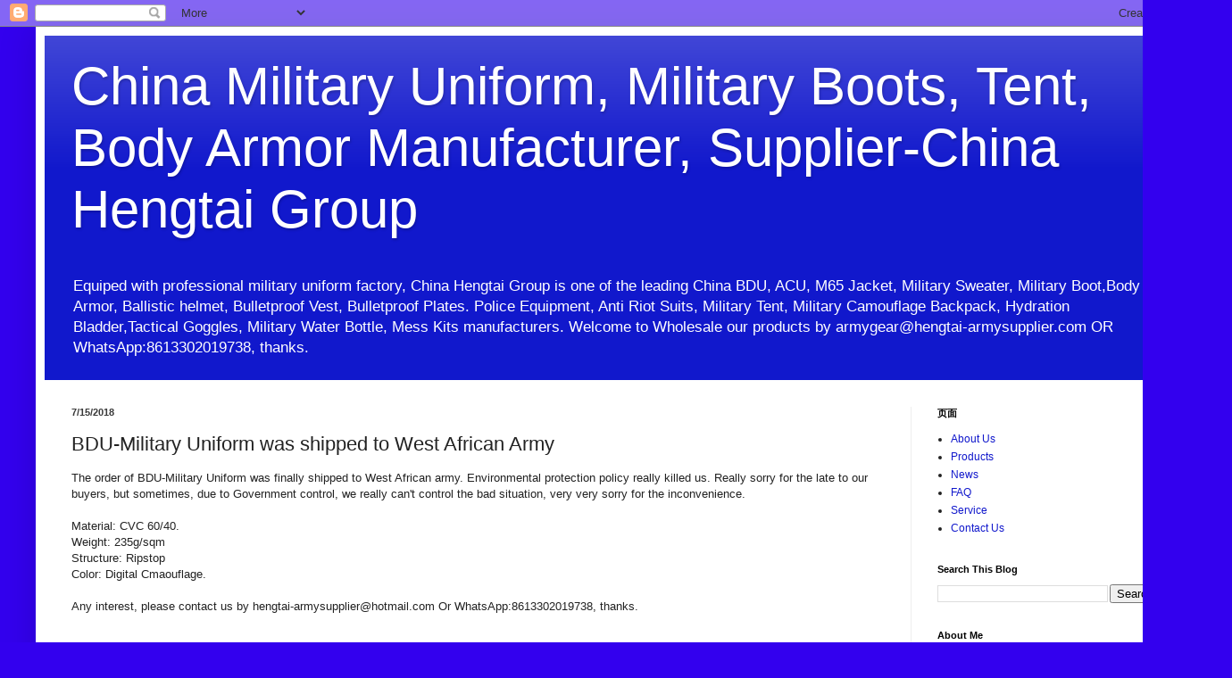

--- FILE ---
content_type: text/html; charset=UTF-8
request_url: https://www.hengtai-armysupplier.com/2018/07/bdu-military-uniform-was-shipped-to.html
body_size: 19562
content:
<!DOCTYPE html>
<html class='v2' dir='ltr' lang='en' xmlns='http://www.w3.org/1999/xhtml' xmlns:b='http://www.google.com/2005/gml/b' xmlns:data='http://www.google.com/2005/gml/data' xmlns:expr='http://www.google.com/2005/gml/expr'>
<head>
<link href='https://www.blogger.com/static/v1/widgets/335934321-css_bundle_v2.css' rel='stylesheet' type='text/css'/>
<meta content='width=device-width,initial-scale=1,minimum-scale=1,maximum-scale=1,user-scalable=no' name='viewport'/>
<meta content='width=1100' name='viewport'/>
<meta content='text/html; charset=UTF-8' http-equiv='Content-Type'/>
<meta content='blogger' name='generator'/>
<link href='https://www.hengtai-armysupplier.com/favicon.ico' rel='icon' type='image/x-icon'/>
<link href='https://www.hengtai-armysupplier.com/2018/07/bdu-military-uniform-was-shipped-to.html' rel='canonical'/>
<link rel="alternate" type="application/atom+xml" title="China Military Uniform, Military Boots, Tent, Body Armor Manufacturer, Supplier-China Hengtai Group - Atom" href="https://www.hengtai-armysupplier.com/feeds/posts/default" />
<link rel="alternate" type="application/rss+xml" title="China Military Uniform, Military Boots, Tent, Body Armor Manufacturer, Supplier-China Hengtai Group - RSS" href="https://www.hengtai-armysupplier.com/feeds/posts/default?alt=rss" />
<link rel="service.post" type="application/atom+xml" title="China Military Uniform, Military Boots, Tent, Body Armor Manufacturer, Supplier-China Hengtai Group - Atom" href="https://www.blogger.com/feeds/5219512143054165287/posts/default" />

<link rel="alternate" type="application/atom+xml" title="China Military Uniform, Military Boots, Tent, Body Armor Manufacturer, Supplier-China Hengtai Group - Atom" href="https://www.hengtai-armysupplier.com/feeds/7245969332957704893/comments/default" />
<!--Can't find substitution for tag [blog.ieCssRetrofitLinks]-->
<meta content='https://www.hengtai-armysupplier.com/2018/07/bdu-military-uniform-was-shipped-to.html' property='og:url'/>
<meta content='BDU-Military Uniform was shipped to West African Army' property='og:title'/>
<meta content='China Military Uniform, Military Boot,Ballistic Helmet, Bulletproof Vest,Hard Armor Plate, Military Tent Manufacturer and Supplier-China Hengtai Group' property='og:description'/>
<title>
BDU-Military Uniform was shipped to West African Army-China Military Uniform, Military Boots, Tent, Body Armor Manufacturer, Supplier-China Hengtai Group
</title>
<style id='page-skin-1' type='text/css'><!--
/*
-----------------------------------------------
Blogger Template Style
Name:     Simple
Designer: Blogger
URL:      www.blogger.com
----------------------------------------------- */
/* Variable definitions
====================
<Variable name="keycolor" description="Main Color" type="color" default="#66bbdd"/>
<Group description="Page Text" selector="body">
<Variable name="body.font" description="Font" type="font"
default="normal normal 12px Arial, Tahoma, Helvetica, FreeSans, sans-serif"/>
<Variable name="body.text.color" description="Text Color" type="color" default="#222222"/>
</Group>
<Group description="Backgrounds" selector=".body-fauxcolumns-outer">
<Variable name="body.background.color" description="Outer Background" type="color" default="#66bbdd"/>
<Variable name="content.background.color" description="Main Background" type="color" default="#ffffff"/>
<Variable name="header.background.color" description="Header Background" type="color" default="transparent"/>
</Group>
<Group description="Links" selector=".main-outer">
<Variable name="link.color" description="Link Color" type="color" default="#2288bb"/>
<Variable name="link.visited.color" description="Visited Color" type="color" default="#888888"/>
<Variable name="link.hover.color" description="Hover Color" type="color" default="#33aaff"/>
</Group>
<Group description="Blog Title" selector=".header h1">
<Variable name="header.font" description="Font" type="font"
default="normal normal 60px Arial, Tahoma, Helvetica, FreeSans, sans-serif"/>
<Variable name="header.text.color" description="Title Color" type="color" default="#3399bb" />
</Group>
<Group description="Blog Description" selector=".header .description">
<Variable name="description.text.color" description="Description Color" type="color"
default="#777777" />
</Group>
<Group description="Tabs Text" selector=".tabs-inner .widget li a">
<Variable name="tabs.font" description="Font" type="font"
default="normal normal 14px Arial, Tahoma, Helvetica, FreeSans, sans-serif"/>
<Variable name="tabs.text.color" description="Text Color" type="color" default="#999999"/>
<Variable name="tabs.selected.text.color" description="Selected Color" type="color" default="#000000"/>
</Group>
<Group description="Tabs Background" selector=".tabs-outer .PageList">
<Variable name="tabs.background.color" description="Background Color" type="color" default="#f5f5f5"/>
<Variable name="tabs.selected.background.color" description="Selected Color" type="color" default="#eeeeee"/>
</Group>
<Group description="Post Title" selector="h3.post-title, .comments h4">
<Variable name="post.title.font" description="Font" type="font"
default="normal normal 22px Arial, Tahoma, Helvetica, FreeSans, sans-serif"/>
</Group>
<Group description="Date Header" selector=".date-header">
<Variable name="date.header.color" description="Text Color" type="color"
default="#222222"/>
<Variable name="date.header.background.color" description="Background Color" type="color"
default="transparent"/>
<Variable name="date.header.font" description="Text Font" type="font"
default="normal bold 11px Arial, Tahoma, Helvetica, FreeSans, sans-serif"/>
<Variable name="date.header.padding" description="Date Header Padding" type="string" default="inherit"/>
<Variable name="date.header.letterspacing" description="Date Header Letter Spacing" type="string" default="inherit"/>
<Variable name="date.header.margin" description="Date Header Margin" type="string" default="inherit"/>
</Group>
<Group description="Post Footer" selector=".post-footer">
<Variable name="post.footer.text.color" description="Text Color" type="color" default="#666666"/>
<Variable name="post.footer.background.color" description="Background Color" type="color"
default="#f9f9f9"/>
<Variable name="post.footer.border.color" description="Shadow Color" type="color" default="#eeeeee"/>
</Group>
<Group description="Gadgets" selector="h2">
<Variable name="widget.title.font" description="Title Font" type="font"
default="normal bold 11px Arial, Tahoma, Helvetica, FreeSans, sans-serif"/>
<Variable name="widget.title.text.color" description="Title Color" type="color" default="#000000"/>
<Variable name="widget.alternate.text.color" description="Alternate Color" type="color" default="#999999"/>
</Group>
<Group description="Images" selector=".main-inner">
<Variable name="image.background.color" description="Background Color" type="color" default="#ffffff"/>
<Variable name="image.border.color" description="Border Color" type="color" default="#eeeeee"/>
<Variable name="image.text.color" description="Caption Text Color" type="color" default="#222222"/>
</Group>
<Group description="Accents" selector=".content-inner">
<Variable name="body.rule.color" description="Separator Line Color" type="color" default="#eeeeee"/>
<Variable name="tabs.border.color" description="Tabs Border Color" type="color" default="#eeeeee"/>
</Group>
<Variable name="body.background" description="Body Background" type="background"
color="#3300ee" default="$(color) none repeat scroll top left"/>
<Variable name="body.background.override" description="Body Background Override" type="string" default=""/>
<Variable name="body.background.gradient.cap" description="Body Gradient Cap" type="url"
default="url(https://resources.blogblog.com/blogblog/data/1kt/simple/gradients_light.png)"/>
<Variable name="body.background.gradient.tile" description="Body Gradient Tile" type="url"
default="url(https://resources.blogblog.com/blogblog/data/1kt/simple/body_gradient_tile_light.png)"/>
<Variable name="content.background.color.selector" description="Content Background Color Selector" type="string" default=".content-inner"/>
<Variable name="content.padding" description="Content Padding" type="length" default="10px" min="0" max="100px"/>
<Variable name="content.padding.horizontal" description="Content Horizontal Padding" type="length" default="10px" min="0" max="100px"/>
<Variable name="content.shadow.spread" description="Content Shadow Spread" type="length" default="40px" min="0" max="100px"/>
<Variable name="content.shadow.spread.webkit" description="Content Shadow Spread (WebKit)" type="length" default="5px" min="0" max="100px"/>
<Variable name="content.shadow.spread.ie" description="Content Shadow Spread (IE)" type="length" default="10px" min="0" max="100px"/>
<Variable name="main.border.width" description="Main Border Width" type="length" default="0" min="0" max="10px"/>
<Variable name="header.background.gradient" description="Header Gradient" type="url" default="none"/>
<Variable name="header.shadow.offset.left" description="Header Shadow Offset Left" type="length" default="-1px" min="-50px" max="50px"/>
<Variable name="header.shadow.offset.top" description="Header Shadow Offset Top" type="length" default="-1px" min="-50px" max="50px"/>
<Variable name="header.shadow.spread" description="Header Shadow Spread" type="length" default="1px" min="0" max="100px"/>
<Variable name="header.padding" description="Header Padding" type="length" default="30px" min="0" max="100px"/>
<Variable name="header.border.size" description="Header Border Size" type="length" default="1px" min="0" max="10px"/>
<Variable name="header.bottom.border.size" description="Header Bottom Border Size" type="length" default="0" min="0" max="10px"/>
<Variable name="header.border.horizontalsize" description="Header Horizontal Border Size" type="length" default="0" min="0" max="10px"/>
<Variable name="description.text.size" description="Description Text Size" type="string" default="140%"/>
<Variable name="tabs.margin.top" description="Tabs Margin Top" type="length" default="0" min="0" max="100px"/>
<Variable name="tabs.margin.side" description="Tabs Side Margin" type="length" default="30px" min="0" max="100px"/>
<Variable name="tabs.background.gradient" description="Tabs Background Gradient" type="url"
default="url(https://resources.blogblog.com/blogblog/data/1kt/simple/gradients_light.png)"/>
<Variable name="tabs.border.width" description="Tabs Border Width" type="length" default="1px" min="0" max="10px"/>
<Variable name="tabs.bevel.border.width" description="Tabs Bevel Border Width" type="length" default="1px" min="0" max="10px"/>
<Variable name="post.margin.bottom" description="Post Bottom Margin" type="length" default="25px" min="0" max="100px"/>
<Variable name="image.border.small.size" description="Image Border Small Size" type="length" default="2px" min="0" max="10px"/>
<Variable name="image.border.large.size" description="Image Border Large Size" type="length" default="5px" min="0" max="10px"/>
<Variable name="page.width.selector" description="Page Width Selector" type="string" default=".region-inner"/>
<Variable name="page.width" description="Page Width" type="string" default="auto"/>
<Variable name="main.section.margin" description="Main Section Margin" type="length" default="15px" min="0" max="100px"/>
<Variable name="main.padding" description="Main Padding" type="length" default="15px" min="0" max="100px"/>
<Variable name="main.padding.top" description="Main Padding Top" type="length" default="30px" min="0" max="100px"/>
<Variable name="main.padding.bottom" description="Main Padding Bottom" type="length" default="30px" min="0" max="100px"/>
<Variable name="paging.background"
color="#ffffff"
description="Background of blog paging area" type="background"
default="transparent none no-repeat scroll top center"/>
<Variable name="footer.bevel" description="Bevel border length of footer" type="length" default="0" min="0" max="10px"/>
<Variable name="mobile.background.overlay" description="Mobile Background Overlay" type="string"
default="transparent none repeat scroll top left"/>
<Variable name="mobile.background.size" description="Mobile Background Size" type="string" default="auto"/>
<Variable name="mobile.button.color" description="Mobile Button Color" type="color" default="#ffffff" />
<Variable name="startSide" description="Side where text starts in blog language" type="automatic" default="left"/>
<Variable name="endSide" description="Side where text ends in blog language" type="automatic" default="right"/>
*/
/* Content
----------------------------------------------- */
body {
font: normal normal 12px Arial, Tahoma, Helvetica, FreeSans, sans-serif;
color: #222222;
background: #3300ee none repeat scroll top left;
padding: 0 40px 40px 40px;
}
html body .region-inner {
min-width: 0;
max-width: 100%;
width: auto;
}
h2 {
font-size: 22px;
}
a:link {
text-decoration:none;
color: #1118cc;
}
a:visited {
text-decoration:none;
color: #888888;
}
a:hover {
text-decoration:underline;
color: #1a00ff;
}
.body-fauxcolumn-outer .fauxcolumn-inner {
background: transparent none repeat scroll top left;
_background-image: none;
}
.body-fauxcolumn-outer .cap-top {
position: absolute;
z-index: 1;
height: 400px;
width: 100%;
}
.body-fauxcolumn-outer .cap-top .cap-left {
width: 100%;
background: transparent none repeat-x scroll top left;
_background-image: none;
}
.content-outer {
-moz-box-shadow: 0 0 40px rgba(0, 0, 0, .15);
-webkit-box-shadow: 0 0 5px rgba(0, 0, 0, .15);
-goog-ms-box-shadow: 0 0 10px #333333;
box-shadow: 0 0 40px rgba(0, 0, 0, .15);
margin-bottom: 1px;
}
.content-inner {
padding: 10px 10px;
}
.content-inner {
background-color: #ffffff;
}
/* Header
----------------------------------------------- */
.header-outer {
background: #1118cc url(https://resources.blogblog.com/blogblog/data/1kt/simple/gradients_light.png) repeat-x scroll 0 -400px;
_background-image: none;
}
.Header h1 {
font: normal normal 60px Arial, Tahoma, Helvetica, FreeSans, sans-serif;
color: #ffffff;
text-shadow: 1px 2px 3px rgba(0, 0, 0, .2);
}
.Header h1 a {
color: #ffffff;
}
.Header .description {
font-size: 140%;
color: #ffffff;
}
.header-inner .Header .titlewrapper {
padding: 22px 30px;
}
.header-inner .Header .descriptionwrapper {
padding: 0 30px;
}
/* Tabs
----------------------------------------------- */
.tabs-inner .section:first-child {
border-top: 0 solid #eeeeee;
}
.tabs-inner .section:first-child ul {
margin-top: -0;
border-top: 0 solid #eeeeee;
border-left: 0 solid #eeeeee;
border-right: 0 solid #eeeeee;
}
.tabs-inner .widget ul {
background: #f5f5f5 url(https://resources.blogblog.com/blogblog/data/1kt/simple/gradients_light.png) repeat-x scroll 0 -800px;
_background-image: none;
border-bottom: 1px solid #eeeeee;
margin-top: 0;
margin-left: -30px;
margin-right: -30px;
}
.tabs-inner .widget li a {
display: inline-block;
padding: .6em 1em;
font: normal normal 14px Arial, Tahoma, Helvetica, FreeSans, sans-serif;
color: #999999;
border-left: 1px solid #ffffff;
border-right: 1px solid #eeeeee;
}
.tabs-inner .widget li:first-child a {
border-left: none;
}
.tabs-inner .widget li.selected a, .tabs-inner .widget li a:hover {
color: #000000;
background-color: #eeeeee;
text-decoration: none;
}
/* Columns
----------------------------------------------- */
.main-outer {
border-top: 0 solid #eeeeee;
}
.fauxcolumn-left-outer .fauxcolumn-inner {
border-right: 1px solid #eeeeee;
}
.fauxcolumn-right-outer .fauxcolumn-inner {
border-left: 1px solid #eeeeee;
}
/* Headings
----------------------------------------------- */
div.widget > h2,
div.widget h2.title {
margin: 0 0 1em 0;
font: normal bold 11px Arial, Tahoma, Helvetica, FreeSans, sans-serif;
color: #000000;
}
/* Widgets
----------------------------------------------- */
.widget .zippy {
color: #999999;
text-shadow: 2px 2px 1px rgba(0, 0, 0, .1);
}
.widget .popular-posts ul {
list-style: none;
}
/* Posts
----------------------------------------------- */
h2.date-header {
font: normal bold 11px Arial, Tahoma, Helvetica, FreeSans, sans-serif;
}
.date-header span {
background-color: rgba(0, 0, 0, 0);
color: #383838;
padding: inherit;
letter-spacing: inherit;
margin: inherit;
}
.main-inner {
padding-top: 30px;
padding-bottom: 30px;
}
.main-inner .column-center-inner {
padding: 0 15px;
}
.main-inner .column-center-inner .section {
margin: 0 15px;
}
.post {
margin: 0 0 25px 0;
}
h3.post-title, .comments h4 {
font: normal normal 22px Arial, Tahoma, Helvetica, FreeSans, sans-serif;
margin: .75em 0 0;
}
.post-body {
font-size: 110%;
line-height: 1.4;
position: relative;
}
.post-body img, .post-body .tr-caption-container, .Profile img, .Image img,
.BlogList .item-thumbnail img {
padding: 2px;
background: #ffffff;
border: 1px solid #eeeeee;
-moz-box-shadow: 1px 1px 5px rgba(0, 0, 0, .1);
-webkit-box-shadow: 1px 1px 5px rgba(0, 0, 0, .1);
box-shadow: 1px 1px 5px rgba(0, 0, 0, .1);
}
.post-body img, .post-body .tr-caption-container {
padding: 5px;
}
.post-body .tr-caption-container {
color: #383838;
}
.post-body .tr-caption-container img {
padding: 0;
background: transparent;
border: none;
-moz-box-shadow: 0 0 0 rgba(0, 0, 0, .1);
-webkit-box-shadow: 0 0 0 rgba(0, 0, 0, .1);
box-shadow: 0 0 0 rgba(0, 0, 0, .1);
}
.post-header {
margin: 0 0 1.5em;
line-height: 1.6;
font-size: 90%;
}
.post-footer {
margin: 20px -2px 0;
padding: 5px 10px;
color: #666666;
background-color: #f9f9f9;
border-bottom: 1px solid #eeeeee;
line-height: 1.6;
font-size: 90%;
}
#comments .comment-author {
padding-top: 1.5em;
border-top: 1px solid #eeeeee;
background-position: 0 1.5em;
}
#comments .comment-author:first-child {
padding-top: 0;
border-top: none;
}
.avatar-image-container {
margin: .2em 0 0;
}
#comments .avatar-image-container img {
border: 1px solid #eeeeee;
}
/* Comments
----------------------------------------------- */
.comments .comments-content .icon.blog-author {
background-repeat: no-repeat;
background-image: url([data-uri]);
}
.comments .comments-content .loadmore a {
border-top: 1px solid #999999;
border-bottom: 1px solid #999999;
}
.comments .comment-thread.inline-thread {
background-color: #f9f9f9;
}
.comments .continue {
border-top: 2px solid #999999;
}
/* Accents
---------------------------------------------- */
.section-columns td.columns-cell {
border-left: 1px solid #eeeeee;
}
.blog-pager {
background: transparent none no-repeat scroll top center;
}
.blog-pager-older-link, .home-link,
.blog-pager-newer-link {
background-color: #ffffff;
padding: 5px;
}
.footer-outer {
border-top: 0 dashed #bbbbbb;
}
/* Mobile
----------------------------------------------- */
body.mobile  {
background-size: auto;
}
.mobile .body-fauxcolumn-outer {
background: transparent none repeat scroll top left;
}
.mobile .body-fauxcolumn-outer .cap-top {
background-size: 100% auto;
}
.mobile .content-outer {
-webkit-box-shadow: 0 0 3px rgba(0, 0, 0, .15);
box-shadow: 0 0 3px rgba(0, 0, 0, .15);
}
.mobile .tabs-inner .widget ul {
margin-left: 0;
margin-right: 0;
}
.mobile .post {
margin: 0;
}
.mobile .main-inner .column-center-inner .section {
margin: 0;
}
.mobile .date-header span {
padding: 0.1em 10px;
margin: 0 -10px;
}
.mobile h3.post-title {
margin: 0;
}
.mobile .blog-pager {
background: transparent none no-repeat scroll top center;
}
.mobile .footer-outer {
border-top: none;
}
.mobile .main-inner, .mobile .footer-inner {
background-color: #ffffff;
}
.mobile-index-contents {
color: #222222;
}
.mobile-link-button {
background-color: #1118cc;
}
.mobile-link-button a:link, .mobile-link-button a:visited {
color: #ffffff;
}
.mobile .tabs-inner .section:first-child {
border-top: none;
}
.mobile .tabs-inner .PageList .widget-content {
background-color: #eeeeee;
color: #000000;
border-top: 1px solid #eeeeee;
border-bottom: 1px solid #eeeeee;
}
.mobile .tabs-inner .PageList .widget-content .pagelist-arrow {
border-left: 1px solid #eeeeee;
}

--></style>
<style id='template-skin-1' type='text/css'><!--
body {
min-width: 1300px;
}
.content-outer, .content-fauxcolumn-outer, .region-inner {
min-width: 1300px;
max-width: 1300px;
_width: 1300px;
}
.main-inner .columns {
padding-left: 0;
padding-right: 310px;
}
.main-inner .fauxcolumn-center-outer {
left: 0;
right: 310px;
/* IE6 does not respect left and right together */
_width: expression(this.parentNode.offsetWidth -
parseInt("0") -
parseInt("310px") + 'px');
}
.main-inner .fauxcolumn-left-outer {
width: 0;
}
.main-inner .fauxcolumn-right-outer {
width: 310px;
}
.main-inner .column-left-outer {
width: 0;
right: 100%;
margin-left: -0;
}
.main-inner .column-right-outer {
width: 310px;
margin-right: -310px;
}
#layout {
min-width: 0;
}
#layout .content-outer {
min-width: 0;
width: 800px;
}
#layout .region-inner {
min-width: 0;
width: auto;
}
body#layout div.add_widget {
padding: 8px;
}
body#layout div.add_widget a {
margin-left: 32px;
}
--></style>
<!-- Google tag (gtag.js) -->
<script async='true' src='https://www.googletagmanager.com/gtag/js?id=G-3YDLF07101'></script>
<script>
        window.dataLayer = window.dataLayer || [];
        function gtag(){dataLayer.push(arguments);}
        gtag('js', new Date());
        gtag('config', 'G-3YDLF07101');
      </script>
<link href='https://www.blogger.com/dyn-css/authorization.css?targetBlogID=5219512143054165287&amp;zx=5cead80e-c9ca-45a7-9feb-7c544a685770' media='none' onload='if(media!=&#39;all&#39;)media=&#39;all&#39;' rel='stylesheet'/><noscript><link href='https://www.blogger.com/dyn-css/authorization.css?targetBlogID=5219512143054165287&amp;zx=5cead80e-c9ca-45a7-9feb-7c544a685770' rel='stylesheet'/></noscript>
<meta name='google-adsense-platform-account' content='ca-host-pub-1556223355139109'/>
<meta name='google-adsense-platform-domain' content='blogspot.com'/>

</head>
<body class='loading'>
<div class='navbar section' id='navbar' name='Navbar'><div class='widget Navbar' data-version='1' id='Navbar1'><script type="text/javascript">
    function setAttributeOnload(object, attribute, val) {
      if(window.addEventListener) {
        window.addEventListener('load',
          function(){ object[attribute] = val; }, false);
      } else {
        window.attachEvent('onload', function(){ object[attribute] = val; });
      }
    }
  </script>
<div id="navbar-iframe-container"></div>
<script type="text/javascript" src="https://apis.google.com/js/platform.js"></script>
<script type="text/javascript">
      gapi.load("gapi.iframes:gapi.iframes.style.bubble", function() {
        if (gapi.iframes && gapi.iframes.getContext) {
          gapi.iframes.getContext().openChild({
              url: 'https://www.blogger.com/navbar/5219512143054165287?po\x3d7245969332957704893\x26origin\x3dhttps://www.hengtai-armysupplier.com',
              where: document.getElementById("navbar-iframe-container"),
              id: "navbar-iframe"
          });
        }
      });
    </script><script type="text/javascript">
(function() {
var script = document.createElement('script');
script.type = 'text/javascript';
script.src = '//pagead2.googlesyndication.com/pagead/js/google_top_exp.js';
var head = document.getElementsByTagName('head')[0];
if (head) {
head.appendChild(script);
}})();
</script>
</div></div>
<div class='body-fauxcolumns'>
<div class='fauxcolumn-outer body-fauxcolumn-outer'>
<div class='cap-top'>
<div class='cap-left'></div>
<div class='cap-right'></div>
</div>
<div class='fauxborder-left'>
<div class='fauxborder-right'></div>
<div class='fauxcolumn-inner'>
</div>
</div>
<div class='cap-bottom'>
<div class='cap-left'></div>
<div class='cap-right'></div>
</div>
</div>
</div>
<div class='content'>
<div class='content-fauxcolumns'>
<div class='fauxcolumn-outer content-fauxcolumn-outer'>
<div class='cap-top'>
<div class='cap-left'></div>
<div class='cap-right'></div>
</div>
<div class='fauxborder-left'>
<div class='fauxborder-right'></div>
<div class='fauxcolumn-inner'>
</div>
</div>
<div class='cap-bottom'>
<div class='cap-left'></div>
<div class='cap-right'></div>
</div>
</div>
</div>
<div class='content-outer'>
<div class='content-cap-top cap-top'>
<div class='cap-left'></div>
<div class='cap-right'></div>
</div>
<div class='fauxborder-left content-fauxborder-left'>
<div class='fauxborder-right content-fauxborder-right'></div>
<div class='content-inner'>
<header>
<div class='header-outer'>
<div class='header-cap-top cap-top'>
<div class='cap-left'></div>
<div class='cap-right'></div>
</div>
<div class='fauxborder-left header-fauxborder-left'>
<div class='fauxborder-right header-fauxborder-right'></div>
<div class='region-inner header-inner'>
<div class='header section' id='header' name='Header'><div class='widget Header' data-version='1' id='Header1'>
<div id='header-inner'>
<div class='titlewrapper'>
<h1 class='title'>
<a href='https://www.hengtai-armysupplier.com/'>
China Military Uniform, Military Boots, Tent, Body Armor Manufacturer, Supplier-China Hengtai Group
</a>
</h1>
</div>
<div class='descriptionwrapper'>
<p class='description'><span>Equiped with professional military uniform factory, China Hengtai Group is one of the leading China BDU, ACU, M65 Jacket, Military Sweater, Military Boot,Body Armor, Ballistic helmet, Bulletproof Vest, Bulletproof Plates. Police Equipment, Anti Riot Suits, Military Tent, Military Camouflage Backpack, Hydration Bladder,Tactical Goggles, Military Water Bottle, Mess Kits manufacturers. Welcome to Wholesale our products by armygear@hengtai-armysupplier.com OR WhatsApp:8613302019738, thanks.</span></p>
</div>
</div>
</div></div>
</div>
</div>
<div class='header-cap-bottom cap-bottom'>
<div class='cap-left'></div>
<div class='cap-right'></div>
</div>
</div>
</header>
<div class='tabs-outer'>
<div class='tabs-cap-top cap-top'>
<div class='cap-left'></div>
<div class='cap-right'></div>
</div>
<div class='fauxborder-left tabs-fauxborder-left'>
<div class='fauxborder-right tabs-fauxborder-right'></div>
<div class='region-inner tabs-inner'>
<div class='tabs section' id='crosscol' name='Cross-Column'><div class='widget HTML' data-version='1' id='HTML1'>
<h2 class='title'>China Ballistic Helmet, Bulletproof Vest, Armor Plate, Military Uniform, Military Boots Manufacturer</h2>
<div class='widget-content'>
<link rel="alternate" type="text/html" href="http://www.hengtai-armysupplier.com" />
</div>
<div class='clear'></div>
</div></div>
<div class='tabs no-items section' id='crosscol-overflow' name='Cross-Column 2'></div>
</div>
</div>
<div class='tabs-cap-bottom cap-bottom'>
<div class='cap-left'></div>
<div class='cap-right'></div>
</div>
</div>
<div class='main-outer'>
<div class='main-cap-top cap-top'>
<div class='cap-left'></div>
<div class='cap-right'></div>
</div>
<div class='fauxborder-left main-fauxborder-left'>
<div class='fauxborder-right main-fauxborder-right'></div>
<div class='region-inner main-inner'>
<div class='columns fauxcolumns'>
<div class='fauxcolumn-outer fauxcolumn-center-outer'>
<div class='cap-top'>
<div class='cap-left'></div>
<div class='cap-right'></div>
</div>
<div class='fauxborder-left'>
<div class='fauxborder-right'></div>
<div class='fauxcolumn-inner'>
</div>
</div>
<div class='cap-bottom'>
<div class='cap-left'></div>
<div class='cap-right'></div>
</div>
</div>
<div class='fauxcolumn-outer fauxcolumn-left-outer'>
<div class='cap-top'>
<div class='cap-left'></div>
<div class='cap-right'></div>
</div>
<div class='fauxborder-left'>
<div class='fauxborder-right'></div>
<div class='fauxcolumn-inner'>
</div>
</div>
<div class='cap-bottom'>
<div class='cap-left'></div>
<div class='cap-right'></div>
</div>
</div>
<div class='fauxcolumn-outer fauxcolumn-right-outer'>
<div class='cap-top'>
<div class='cap-left'></div>
<div class='cap-right'></div>
</div>
<div class='fauxborder-left'>
<div class='fauxborder-right'></div>
<div class='fauxcolumn-inner'>
</div>
</div>
<div class='cap-bottom'>
<div class='cap-left'></div>
<div class='cap-right'></div>
</div>
</div>
<!-- corrects IE6 width calculation -->
<div class='columns-inner'>
<div class='column-center-outer'>
<div class='column-center-inner'>
<div class='main section' id='main' name='Main'><div class='widget Blog' data-version='1' id='Blog1'>
<div class='blog-posts hfeed'>

          <div class="date-outer">
        
<h2 class='date-header'><span>7/15/2018</span></h2>

          <div class="date-posts">
        
<div class='post-outer'>
<div class='post hentry uncustomized-post-template' itemprop='blogPost' itemscope='itemscope' itemtype='http://schema.org/BlogPosting'>
<meta content='5219512143054165287' itemprop='blogId'/>
<meta content='7245969332957704893' itemprop='postId'/>
<a name='7245969332957704893'></a>
<h3 class='post-title entry-title' itemprop='name'>
BDU-Military Uniform was shipped to West African Army
</h3>
<div class='post-header'>
<div class='post-header-line-1'></div>
</div>
<div class='post-body entry-content' id='post-body-7245969332957704893' itemprop='description articleBody'>
The order of BDU-Military Uniform was finally shipped to West African army. Environmental protection policy really killed us. Really sorry for the late to our buyers, but sometimes, due to Government control, we really can't control the bad situation, very very sorry for the inconvenience.<br />
<br />
Material: CVC 60/40.<br />
Weight: 235g/sqm<br />
Structure: Ripstop<br />
Color: Digital Cmaouflage.<br />
<br />
Any interest, please contact us by hengtai-armysupplier@hotmail.com Or WhatsApp:8613302019738, thanks.<br />
<br />
<br />
<div style='clear: both;'></div>
</div>
<div class='post-footer'>
<div class='post-footer-line post-footer-line-1'>
<span class='post-author vcard'>
</span>
<span class='post-timestamp'>
at
<meta content='https://www.hengtai-armysupplier.com/2018/07/bdu-military-uniform-was-shipped-to.html' itemprop='url'/>
<a class='timestamp-link' href='https://www.hengtai-armysupplier.com/2018/07/bdu-military-uniform-was-shipped-to.html' rel='bookmark' title='permanent link'><abbr class='published' itemprop='datePublished' title='2018-07-15T20:44:00-07:00'>7/15/2018</abbr></a>
</span>
<span class='post-comment-link'>
</span>
<span class='post-icons'>
</span>
<div class='post-share-buttons goog-inline-block'>
<a class='goog-inline-block share-button sb-email' href='https://www.blogger.com/share-post.g?blogID=5219512143054165287&postID=7245969332957704893&target=email' target='_blank' title='Email This'><span class='share-button-link-text'>Email This</span></a><a class='goog-inline-block share-button sb-blog' href='https://www.blogger.com/share-post.g?blogID=5219512143054165287&postID=7245969332957704893&target=blog' onclick='window.open(this.href, "_blank", "height=270,width=475"); return false;' target='_blank' title='BlogThis!'><span class='share-button-link-text'>BlogThis!</span></a><a class='goog-inline-block share-button sb-twitter' href='https://www.blogger.com/share-post.g?blogID=5219512143054165287&postID=7245969332957704893&target=twitter' target='_blank' title='Share to X'><span class='share-button-link-text'>Share to X</span></a><a class='goog-inline-block share-button sb-facebook' href='https://www.blogger.com/share-post.g?blogID=5219512143054165287&postID=7245969332957704893&target=facebook' onclick='window.open(this.href, "_blank", "height=430,width=640"); return false;' target='_blank' title='Share to Facebook'><span class='share-button-link-text'>Share to Facebook</span></a><a class='goog-inline-block share-button sb-pinterest' href='https://www.blogger.com/share-post.g?blogID=5219512143054165287&postID=7245969332957704893&target=pinterest' target='_blank' title='Share to Pinterest'><span class='share-button-link-text'>Share to Pinterest</span></a>
</div>
</div>
<div class='post-footer-line post-footer-line-2'>
<span class='post-labels'>
Labels:
<a href='https://www.hengtai-armysupplier.com/search/label/ACU' rel='tag'>ACU</a>,
<a href='https://www.hengtai-armysupplier.com/search/label/Army%20Combat%20Uniform' rel='tag'>Army Combat Uniform</a>,
<a href='https://www.hengtai-armysupplier.com/search/label/Battle%20Dress%20Uniform' rel='tag'>Battle Dress Uniform</a>,
<a href='https://www.hengtai-armysupplier.com/search/label/BDU' rel='tag'>BDU</a>,
<a href='https://www.hengtai-armysupplier.com/search/label/Camouflage%20Uniform' rel='tag'>Camouflage Uniform</a>,
<a href='https://www.hengtai-armysupplier.com/search/label/Digital%20Camouflage' rel='tag'>Digital Camouflage</a>,
<a href='https://www.hengtai-armysupplier.com/search/label/West%20African%20Army' rel='tag'>West African Army</a>
</span>
</div>
<div class='post-footer-line post-footer-line-3'>
<span class='post-location'>
</span>
</div>
</div>
</div>
<div class='comments' id='comments'>
<a name='comments'></a>
<h4>No comments:</h4>
<div id='Blog1_comments-block-wrapper'>
<dl class='avatar-comment-indent' id='comments-block'>
</dl>
</div>
<p class='comment-footer'>
<div class='comment-form'>
<a name='comment-form'></a>
<h4 id='comment-post-message'>Post a Comment</h4>
<p>
</p>
<a href='https://www.blogger.com/comment/frame/5219512143054165287?po=7245969332957704893&hl=en&saa=85391&origin=https://www.hengtai-armysupplier.com' id='comment-editor-src'></a>
<iframe allowtransparency='true' class='blogger-iframe-colorize blogger-comment-from-post' frameborder='0' height='410px' id='comment-editor' name='comment-editor' src='' width='100%'></iframe>
<script src='https://www.blogger.com/static/v1/jsbin/2830521187-comment_from_post_iframe.js' type='text/javascript'></script>
<script type='text/javascript'>
      BLOG_CMT_createIframe('https://www.blogger.com/rpc_relay.html');
    </script>
</div>
</p>
</div>
</div>

        </div></div>
      
</div>
<div class='blog-pager' id='blog-pager'>
<span id='blog-pager-newer-link'>
<a class='blog-pager-newer-link' href='https://www.hengtai-armysupplier.com/2018/07/50000sets-swat-training-uniform-stock.html' id='Blog1_blog-pager-newer-link' title='Newer Post'>Newer Post</a>
</span>
<span id='blog-pager-older-link'>
<a class='blog-pager-older-link' href='https://www.hengtai-armysupplier.com/2018/06/china-army-products-export-liscence.html' id='Blog1_blog-pager-older-link' title='Older Post'>Older Post</a>
</span>
<a class='home-link' href='https://www.hengtai-armysupplier.com/'>Home</a>
</div>
<div class='clear'></div>
<div class='post-feeds'>
<div class='feed-links'>
Subscribe to:
<a class='feed-link' href='https://www.hengtai-armysupplier.com/feeds/7245969332957704893/comments/default' target='_blank' type='application/atom+xml'>Post Comments (Atom)</a>
</div>
</div>
</div><div class='widget FeaturedPost' data-version='1' id='FeaturedPost1'>
<div class='post-summary'>
<h3><a href='https://www.hengtai-armysupplier.com/2026/01/nijiiia-fast-ballistichelmet-shipment-african-army.com.html'>NIJIIIA FAST Ballistic Helmet with Camouflage Cover Shipment to African ...</a></h3>
<img class='image' src='https://i.ytimg.com/vi/IjhdV0hR_sw/hqdefault.jpg'/>
</div>
<style type='text/css'>
    .image {
      width: 100%;
    }
  </style>
<div class='clear'></div>
</div><div class='widget PopularPosts' data-version='1' id='PopularPosts1'>
<div class='widget-content popular-posts'>
<ul>
<li>
<div class='item-content'>
<div class='item-thumbnail'>
<a href='https://www.hengtai-armysupplier.com/2025/06/military-tent-kazakhstan-army.html' target='_blank'>
<img alt='' border='0' src='https://lh3.googleusercontent.com/blogger_img_proxy/AEn0k_vaZ3_onsmXVwTpBmS5hKLgg8QziH9uOAFZ4HzikLaf6bZuf2TnoO-v7em56jZUnVVZGeSh9tmjVR0PwVultuamh9zp5JIBYMZqbn4Er9UiDuwIKg=w72-h72-n-k-no-nu'/>
</a>
</div>
<div class='item-title'><a href='https://www.hengtai-armysupplier.com/2025/06/military-tent-kazakhstan-army.html'>Kazakhstan Army Tent set up from Military Tent Manufacturer and Supplier...</a></div>
<div class='item-snippet'>
</div>
</div>
<div style='clear: both;'></div>
</li>
<li>
<div class='item-content'>
<div class='item-thumbnail'>
<a href='https://www.hengtai-armysupplier.com/2024/08/how-to-setup-frame-structure-camouflage-military-tent.com.html' target='_blank'>
<img alt='' border='0' src='https://lh3.googleusercontent.com/blogger_img_proxy/AEn0k_vxKhxeifUUlg_X5Z6p20y6lnqxcOVLc_SGYrEMJkIaKlWU-k3FFIKcyjLCiS_-5UPaYRr4wGDeAMmhtdzrLfoRRjN6IOOWFFy1E3RFWnNSCU9Y=w72-h72-n-k-no-nu'/>
</a>
</div>
<div class='item-title'><a href='https://www.hengtai-armysupplier.com/2024/08/how-to-setup-frame-structure-camouflage-military-tent.com.html'>Teach you how to set up camouflage military refugee tent from army tent ...</a></div>
<div class='item-snippet'>
</div>
</div>
<div style='clear: both;'></div>
</li>
<li>
<div class='item-content'>
<div class='item-thumbnail'>
<a href='https://www.hengtai-armysupplier.com/2024/09/bulletproof-plate-production-manufacturer-supplier.com.html' target='_blank'>
<img alt='' border='0' src='https://lh3.googleusercontent.com/blogger_img_proxy/AEn0k_uMJZg6XXghGPJFqr4ZefYu3VFuiT-ElVJ-aRHFeaMw0qFmSBm_hYvPndHjziLyLK6eVLBUd8SMrL1jo7JKiO5gtzx0veCxdx4HJ-ai_IVI3koRAQ=w72-h72-n-k-no-nu'/>
</a>
</div>
<div class='item-title'><a href='https://www.hengtai-armysupplier.com/2024/09/bulletproof-plate-production-manufacturer-supplier.com.html'>Bulletproof Plate Introduction from Bulletproof plate manufacturer and s...</a></div>
<div class='item-snippet'>
</div>
</div>
<div style='clear: both;'></div>
</li>
</ul>
<div class='clear'></div>
</div>
</div></div>
</div>
</div>
<div class='column-left-outer'>
<div class='column-left-inner'>
<aside>
</aside>
</div>
</div>
<div class='column-right-outer'>
<div class='column-right-inner'>
<aside>
<div class='sidebar section' id='sidebar-right-1'><div class='widget PageList' data-version='1' id='PageList2'>
<h2>页面</h2>
<div class='widget-content'>
<ul>
<li>
<a href='https://www.hengtai-armysupplier.com/p/about-us_47.html'>About Us</a>
</li>
<li>
<a href='https://www.hengtai-armysupplier.com/p/products.html'>Products</a>
</li>
<li>
<a href='https://www.hengtai-armysupplier.com/p/blog.html'>News</a>
</li>
<li>
<a href='https://www.hengtai-armysupplier.com/p/faq.html'>FAQ</a>
</li>
<li>
<a href='https://www.hengtai-armysupplier.com/p/service.html'>Service</a>
</li>
<li>
<a href='https://www.hengtai-armysupplier.com/p/contact-us.html'>Contact Us</a>
</li>
</ul>
<div class='clear'></div>
</div>
</div><div class='widget BlogSearch' data-version='1' id='BlogSearch1'>
<h2 class='title'>Search This Blog</h2>
<div class='widget-content'>
<div id='BlogSearch1_form'>
<form action='https://www.hengtai-armysupplier.com/search' class='gsc-search-box' target='_top'>
<table cellpadding='0' cellspacing='0' class='gsc-search-box'>
<tbody>
<tr>
<td class='gsc-input'>
<input autocomplete='off' class='gsc-input' name='q' size='10' title='search' type='text' value=''/>
</td>
<td class='gsc-search-button'>
<input class='gsc-search-button' title='search' type='submit' value='Search'/>
</td>
</tr>
</tbody>
</table>
</form>
</div>
</div>
<div class='clear'></div>
</div><div class='widget PageList' data-version='1' id='PageList1'>
<div class='widget-content'>
<ul>
</ul>
<div class='clear'></div>
</div>
</div>
<div class='widget Profile' data-version='1' id='Profile1'>
<h2>About Me</h2>
<div class='widget-content'>
<a href='https://www.blogger.com/profile/01246327187945405067'><img alt='My photo' class='profile-img' height='80' src='//blogger.googleusercontent.com/img/b/R29vZ2xl/AVvXsEghcf5ITDSGpU87mIvSSQH0VpnP9bHHvd0-paR3-z4fte8kv6_unzufjVB6Yjeo0jvJjwf2Yqs-bIC6ze_BN7M1LCQAnVBxIGzQjPkZ1uMt_uEkRPHxi1Hc1qZvF3iZEXg/s113/Tan+Bulletproof+Vest.jpg' width='80'/></a>
<dl class='profile-datablock'>
<dt class='profile-data'>
<a class='profile-name-link g-profile' href='https://www.blogger.com/profile/01246327187945405067' rel='author' style='background-image: url(//www.blogger.com/img/logo-16.png);'>
China Hengtai Group Co.,Limited
</a>
</dt>
<dd class='profile-textblock'>Leading Military Uniform Manufacturer from China,like BDU,ACU,M65 Jacket, Great coat,Military Sweater,Raincoat,etc. Meanwhile, we deal other army and police products,like Military DMS Boot,Ballistic Helmet,Bulletproof Vest,Bulletproof Plate,Police Equipment,Anti Riot Suits,Military Tent,Military Backpack,Hydration Bladder,etc.</dd>
</dl>
<a class='profile-link' href='https://www.blogger.com/profile/01246327187945405067' rel='author'>View my complete profile</a>
<div class='clear'></div>
</div>
</div></div>
<table border='0' cellpadding='0' cellspacing='0' class='section-columns columns-2'>
<tbody>
<tr>
<td class='first columns-cell'>
<div class='sidebar no-items section' id='sidebar-right-2-1'>
</div>
</td>
<td class='columns-cell'>
<div class='sidebar section' id='sidebar-right-2-2'>
<div class='widget Label' data-version='1' id='Label1'>
<h2>Labels</h2>
<div class='widget-content list-label-widget-content'>
<ul>
<li>
<a dir='ltr' href='https://www.hengtai-armysupplier.com/search/label/.44mag%20helmet.357%20helmet'>.44mag helmet.357 helmet</a>
</li>
<li>
<a dir='ltr' href='https://www.hengtai-armysupplier.com/search/label/1400D%20Nylon%20military%20boot'>1400D Nylon military boot</a>
</li>
<li>
<a dir='ltr' href='https://www.hengtai-armysupplier.com/search/label/3p%20backpack'>3p backpack</a>
</li>
<li>
<a dir='ltr' href='https://www.hengtai-armysupplier.com/search/label/58%20British%20Military%20Water%20Bottle'>58 British Military Water Bottle</a>
</li>
<li>
<a dir='ltr' href='https://www.hengtai-armysupplier.com/search/label/58%20pattern'>58 pattern</a>
</li>
<li>
<a dir='ltr' href='https://www.hengtai-armysupplier.com/search/label/9mm%20helmet'>9mm helmet</a>
</li>
<li>
<a dir='ltr' href='https://www.hengtai-armysupplier.com/search/label/ACH%20helmet'>ACH helmet</a>
</li>
<li>
<a dir='ltr' href='https://www.hengtai-armysupplier.com/search/label/ACU'>ACU</a>
</li>
<li>
<a dir='ltr' href='https://www.hengtai-armysupplier.com/search/label/ACU%20factory'>ACU factory</a>
</li>
<li>
<a dir='ltr' href='https://www.hengtai-armysupplier.com/search/label/ACU%20manufacturer'>ACU manufacturer</a>
</li>
<li>
<a dir='ltr' href='https://www.hengtai-armysupplier.com/search/label/ACU%20supplier'>ACU supplier</a>
</li>
<li>
<a dir='ltr' href='https://www.hengtai-armysupplier.com/search/label/AFFF%201%25'>AFFF 1%</a>
</li>
<li>
<a dir='ltr' href='https://www.hengtai-armysupplier.com/search/label/AFFF%203%25'>AFFF 3%</a>
</li>
<li>
<a dir='ltr' href='https://www.hengtai-armysupplier.com/search/label/AFFF%203%25.AFFF%206%25'>AFFF 3%.AFFF 6%</a>
</li>
<li>
<a dir='ltr' href='https://www.hengtai-armysupplier.com/search/label/AFFF%206%25'>AFFF 6%</a>
</li>
<li>
<a dir='ltr' href='https://www.hengtai-armysupplier.com/search/label/AFFF%20Fire%20products'>AFFF Fire products</a>
</li>
<li>
<a dir='ltr' href='https://www.hengtai-armysupplier.com/search/label/AFP'>AFP</a>
</li>
<li>
<a dir='ltr' href='https://www.hengtai-armysupplier.com/search/label/afp%20uniform'>afp uniform</a>
</li>
<li>
<a dir='ltr' href='https://www.hengtai-armysupplier.com/search/label/African%20army%20boot'>African army boot</a>
</li>
<li>
<a dir='ltr' href='https://www.hengtai-armysupplier.com/search/label/agent%20agreement'>agent agreement</a>
</li>
<li>
<a dir='ltr' href='https://www.hengtai-armysupplier.com/search/label/air%20force%20beret'>air force beret</a>
</li>
<li>
<a dir='ltr' href='https://www.hengtai-armysupplier.com/search/label/air%20force%20uniform'>air force uniform</a>
</li>
<li>
<a dir='ltr' href='https://www.hengtai-armysupplier.com/search/label/AK47'>AK47</a>
</li>
<li>
<a dir='ltr' href='https://www.hengtai-armysupplier.com/search/label/ak47%20bulletproof%20plate'>ak47 bulletproof plate</a>
</li>
<li>
<a dir='ltr' href='https://www.hengtai-armysupplier.com/search/label/Alice%20Backpack'>Alice Backpack</a>
</li>
<li>
<a dir='ltr' href='https://www.hengtai-armysupplier.com/search/label/Alicebag'>Alicebag</a>
</li>
<li>
<a dir='ltr' href='https://www.hengtai-armysupplier.com/search/label/Aluminum'>Aluminum</a>
</li>
<li>
<a dir='ltr' href='https://www.hengtai-armysupplier.com/search/label/Aluminum.'>Aluminum.</a>
</li>
<li>
<a dir='ltr' href='https://www.hengtai-armysupplier.com/search/label/Anchal%20Ahuja'>Anchal Ahuja</a>
</li>
<li>
<a dir='ltr' href='https://www.hengtai-armysupplier.com/search/label/anti%20chemical%20clothing'>anti chemical clothing</a>
</li>
<li>
<a dir='ltr' href='https://www.hengtai-armysupplier.com/search/label/anti%20chemical%20gloves'>anti chemical gloves</a>
</li>
<li>
<a dir='ltr' href='https://www.hengtai-armysupplier.com/search/label/anti%20riot%20baton'>anti riot baton</a>
</li>
<li>
<a dir='ltr' href='https://www.hengtai-armysupplier.com/search/label/anti%20riot%20helmet'>anti riot helmet</a>
</li>
<li>
<a dir='ltr' href='https://www.hengtai-armysupplier.com/search/label/anti%20riot%20shield'>anti riot shield</a>
</li>
<li>
<a dir='ltr' href='https://www.hengtai-armysupplier.com/search/label/anti%20riot%20suits'>anti riot suits</a>
</li>
<li>
<a dir='ltr' href='https://www.hengtai-armysupplier.com/search/label/anti%20virus%20clothing'>anti virus clothing</a>
</li>
<li>
<a dir='ltr' href='https://www.hengtai-armysupplier.com/search/label/anti%20virus%20gloves'>anti virus gloves</a>
</li>
<li>
<a dir='ltr' href='https://www.hengtai-armysupplier.com/search/label/anti%20virus%20mask'>anti virus mask</a>
</li>
<li>
<a dir='ltr' href='https://www.hengtai-armysupplier.com/search/label/Aqueous%20Film%20Forming%20Foam%20Concentrate.'>Aqueous Film Forming Foam Concentrate.</a>
</li>
<li>
<a dir='ltr' href='https://www.hengtai-armysupplier.com/search/label/Aramid'>Aramid</a>
</li>
<li>
<a dir='ltr' href='https://www.hengtai-armysupplier.com/search/label/Aramid%20Helmet'>Aramid Helmet</a>
</li>
<li>
<a dir='ltr' href='https://www.hengtai-armysupplier.com/search/label/Armed%20Forces'>Armed Forces</a>
</li>
<li>
<a dir='ltr' href='https://www.hengtai-armysupplier.com/search/label/Army'>Army</a>
</li>
<li>
<a dir='ltr' href='https://www.hengtai-armysupplier.com/search/label/Army%20Alice%20Backpack'>Army Alice Backpack</a>
</li>
<li>
<a dir='ltr' href='https://www.hengtai-armysupplier.com/search/label/army%20backpack'>army backpack</a>
</li>
<li>
<a dir='ltr' href='https://www.hengtai-armysupplier.com/search/label/army%20backpack%20stock'>army backpack stock</a>
</li>
<li>
<a dir='ltr' href='https://www.hengtai-armysupplier.com/search/label/army%20bag'>army bag</a>
</li>
<li>
<a dir='ltr' href='https://www.hengtai-armysupplier.com/search/label/Army%20Beret'>Army Beret</a>
</li>
<li>
<a dir='ltr' href='https://www.hengtai-armysupplier.com/search/label/Army%20Boot'>Army Boot</a>
</li>
<li>
<a dir='ltr' href='https://www.hengtai-armysupplier.com/search/label/army%20boot%20manufacturer'>army boot manufacturer</a>
</li>
<li>
<a dir='ltr' href='https://www.hengtai-armysupplier.com/search/label/army%20boots'>army boots</a>
</li>
<li>
<a dir='ltr' href='https://www.hengtai-armysupplier.com/search/label/army%20boots%20factory'>army boots factory</a>
</li>
<li>
<a dir='ltr' href='https://www.hengtai-armysupplier.com/search/label/army%20boots%20manufacturer'>army boots manufacturer</a>
</li>
<li>
<a dir='ltr' href='https://www.hengtai-armysupplier.com/search/label/army%20boots%20supplier'>army boots supplier</a>
</li>
<li>
<a dir='ltr' href='https://www.hengtai-armysupplier.com/search/label/army%20boots%20suppliers'>army boots suppliers</a>
</li>
<li>
<a dir='ltr' href='https://www.hengtai-armysupplier.com/search/label/Army%20Cap'>Army Cap</a>
</li>
<li>
<a dir='ltr' href='https://www.hengtai-armysupplier.com/search/label/army%20combat%20factory'>army combat factory</a>
</li>
<li>
<a dir='ltr' href='https://www.hengtai-armysupplier.com/search/label/Army%20Combat%20Uniform'>Army Combat Uniform</a>
</li>
<li>
<a dir='ltr' href='https://www.hengtai-armysupplier.com/search/label/Army%20combat%20uniform%20manufacturer'>Army combat uniform manufacturer</a>
</li>
<li>
<a dir='ltr' href='https://www.hengtai-armysupplier.com/search/label/army%20combat%20uniform%20supplier'>army combat uniform supplier</a>
</li>
<li>
<a dir='ltr' href='https://www.hengtai-armysupplier.com/search/label/Army%20Cutlery'>Army Cutlery</a>
</li>
<li>
<a dir='ltr' href='https://www.hengtai-armysupplier.com/search/label/army%20desert%20boot'>army desert boot</a>
</li>
<li>
<a dir='ltr' href='https://www.hengtai-armysupplier.com/search/label/army%20dms%20boot'>army dms boot</a>
</li>
<li>
<a dir='ltr' href='https://www.hengtai-armysupplier.com/search/label/army%20dms%20combat%20boot'>army dms combat boot</a>
</li>
<li>
<a dir='ltr' href='https://www.hengtai-armysupplier.com/search/label/army%20dms%20desert%20boot'>army dms desert boot</a>
</li>
<li>
<a dir='ltr' href='https://www.hengtai-armysupplier.com/search/label/army%20dms%20jungle%20boot'>army dms jungle boot</a>
</li>
<li>
<a dir='ltr' href='https://www.hengtai-armysupplier.com/search/label/army%20export%20liscence'>army export liscence</a>
</li>
<li>
<a dir='ltr' href='https://www.hengtai-armysupplier.com/search/label/army%20fabric'>army fabric</a>
</li>
<li>
<a dir='ltr' href='https://www.hengtai-armysupplier.com/search/label/Army%20Flatware'>Army Flatware</a>
</li>
<li>
<a dir='ltr' href='https://www.hengtai-armysupplier.com/search/label/Army%20Goggle'>Army Goggle</a>
</li>
<li>
<a dir='ltr' href='https://www.hengtai-armysupplier.com/search/label/Army%20Green%20Military%20T-Shirt'>Army Green Military T-Shirt</a>
</li>
<li>
<a dir='ltr' href='https://www.hengtai-armysupplier.com/search/label/army%20helmet'>army helmet</a>
</li>
<li>
<a dir='ltr' href='https://www.hengtai-armysupplier.com/search/label/army%20jersey'>army jersey</a>
</li>
<li>
<a dir='ltr' href='https://www.hengtai-armysupplier.com/search/label/army%20jungle%20boots%20supplier'>army jungle boots supplier</a>
</li>
<li>
<a dir='ltr' href='https://www.hengtai-armysupplier.com/search/label/Army%20Leather%20Flight%20Jacket'>Army Leather Flight Jacket</a>
</li>
<li>
<a dir='ltr' href='https://www.hengtai-armysupplier.com/search/label/army%20pu%20rubber%20double%20density%20jungle%20boot'>army pu rubber double density jungle boot</a>
</li>
<li>
<a dir='ltr' href='https://www.hengtai-armysupplier.com/search/label/army%20pullover'>army pullover</a>
</li>
<li>
<a dir='ltr' href='https://www.hengtai-armysupplier.com/search/label/army%20rider%20boots'>army rider boots</a>
</li>
<li>
<a dir='ltr' href='https://www.hengtai-armysupplier.com/search/label/Army%20Rucksack'>Army Rucksack</a>
</li>
<li>
<a dir='ltr' href='https://www.hengtai-armysupplier.com/search/label/army%20rucksack%20stock'>army rucksack stock</a>
</li>
<li>
<a dir='ltr' href='https://www.hengtai-armysupplier.com/search/label/army%20shining%20officer%20shoes'>army shining officer shoes</a>
</li>
<li>
<a dir='ltr' href='https://www.hengtai-armysupplier.com/search/label/army%20shirt'>army shirt</a>
</li>
<li>
<a dir='ltr' href='https://www.hengtai-armysupplier.com/search/label/Army%20Supplies'>Army Supplies</a>
</li>
<li>
<a dir='ltr' href='https://www.hengtai-armysupplier.com/search/label/Army%20Surplus'>Army Surplus</a>
</li>
<li>
<a dir='ltr' href='https://www.hengtai-armysupplier.com/search/label/army%20sweater'>army sweater</a>
</li>
<li>
<a dir='ltr' href='https://www.hengtai-armysupplier.com/search/label/army%20tableware'>army tableware</a>
</li>
<li>
<a dir='ltr' href='https://www.hengtai-armysupplier.com/search/label/Army%20Tender'>Army Tender</a>
</li>
<li>
<a dir='ltr' href='https://www.hengtai-armysupplier.com/search/label/Army%20tent'>Army tent</a>
</li>
<li>
<a dir='ltr' href='https://www.hengtai-armysupplier.com/search/label/army%20tent%20stock'>army tent stock</a>
</li>
<li>
<a dir='ltr' href='https://www.hengtai-armysupplier.com/search/label/Army%20Uniform'>Army Uniform</a>
</li>
<li>
<a dir='ltr' href='https://www.hengtai-armysupplier.com/search/label/army%20uniform%20factory'>army uniform factory</a>
</li>
<li>
<a dir='ltr' href='https://www.hengtai-armysupplier.com/search/label/army%20uniform%20manufacturer'>army uniform manufacturer</a>
</li>
<li>
<a dir='ltr' href='https://www.hengtai-armysupplier.com/search/label/Army%20Uniform%20Stock'>Army Uniform Stock</a>
</li>
<li>
<a dir='ltr' href='https://www.hengtai-armysupplier.com/search/label/army%20uniform%20supplier'>army uniform supplier</a>
</li>
<li>
<a dir='ltr' href='https://www.hengtai-armysupplier.com/search/label/army%20vest'>army vest</a>
</li>
<li>
<a dir='ltr' href='https://www.hengtai-armysupplier.com/search/label/Army%20Water%20Bottle'>Army Water Bottle</a>
</li>
<li>
<a dir='ltr' href='https://www.hengtai-armysupplier.com/search/label/armyboot'>armyboot</a>
</li>
<li>
<a dir='ltr' href='https://www.hengtai-armysupplier.com/search/label/B%2FL'>B/L</a>
</li>
<li>
<a dir='ltr' href='https://www.hengtai-armysupplier.com/search/label/Backpack'>Backpack</a>
</li>
<li>
<a dir='ltr' href='https://www.hengtai-armysupplier.com/search/label/bad%20business%20credit'>bad business credit</a>
</li>
<li>
<a dir='ltr' href='https://www.hengtai-armysupplier.com/search/label/bag'>bag</a>
</li>
<li>
<a dir='ltr' href='https://www.hengtai-armysupplier.com/search/label/Ballistic'>Ballistic</a>
</li>
<li>
<a dir='ltr' href='https://www.hengtai-armysupplier.com/search/label/ballistic%20advanced%20combat%20helmet%20factory'>ballistic advanced combat helmet factory</a>
</li>
<li>
<a dir='ltr' href='https://www.hengtai-armysupplier.com/search/label/ballistic%20advanced%20combat%20helmet%20manufacturer'>ballistic advanced combat helmet manufacturer</a>
</li>
<li>
<a dir='ltr' href='https://www.hengtai-armysupplier.com/search/label/ballistic%20advanced%20combat%20helmet%20supplier'>ballistic advanced combat helmet supplier</a>
</li>
<li>
<a dir='ltr' href='https://www.hengtai-armysupplier.com/search/label/Ballistic%20Aramid'>Ballistic Aramid</a>
</li>
<li>
<a dir='ltr' href='https://www.hengtai-armysupplier.com/search/label/ballistic%20bag'>ballistic bag</a>
</li>
<li>
<a dir='ltr' href='https://www.hengtai-armysupplier.com/search/label/Ballistic%20Helmet'>Ballistic Helmet</a>
</li>
<li>
<a dir='ltr' href='https://www.hengtai-armysupplier.com/search/label/Ballistic%20helmet%20factory'>Ballistic helmet factory</a>
</li>
<li>
<a dir='ltr' href='https://www.hengtai-armysupplier.com/search/label/Ballistic%20helmet%20manufacturer'>Ballistic helmet manufacturer</a>
</li>
<li>
<a dir='ltr' href='https://www.hengtai-armysupplier.com/search/label/Ballistic%20helmet%20supplier'>Ballistic helmet supplier</a>
</li>
<li>
<a dir='ltr' href='https://www.hengtai-armysupplier.com/search/label/Ballistic%20Helmet.'>Ballistic Helmet.</a>
</li>
<li>
<a dir='ltr' href='https://www.hengtai-armysupplier.com/search/label/Ballistic%20Jacket'>Ballistic Jacket</a>
</li>
<li>
<a dir='ltr' href='https://www.hengtai-armysupplier.com/search/label/Ballistic%20Mask'>Ballistic Mask</a>
</li>
<li>
<a dir='ltr' href='https://www.hengtai-armysupplier.com/search/label/ballistic%20panel'>ballistic panel</a>
</li>
<li>
<a dir='ltr' href='https://www.hengtai-armysupplier.com/search/label/Ballistic%20PASGT%20Helmet%20factory'>Ballistic PASGT Helmet factory</a>
</li>
<li>
<a dir='ltr' href='https://www.hengtai-armysupplier.com/search/label/Ballistic%20PASGT%20Helmet%20manufacturer'>Ballistic PASGT Helmet manufacturer</a>
</li>
<li>
<a dir='ltr' href='https://www.hengtai-armysupplier.com/search/label/Ballistic%20PASGT%20Helmet%20supplier'>Ballistic PASGT Helmet supplier</a>
</li>
<li>
<a dir='ltr' href='https://www.hengtai-armysupplier.com/search/label/Ballistic%20PE'>Ballistic PE</a>
</li>
<li>
<a dir='ltr' href='https://www.hengtai-armysupplier.com/search/label/ballistic%20plate'>ballistic plate</a>
</li>
<li>
<a dir='ltr' href='https://www.hengtai-armysupplier.com/search/label/ballistic%20plate%20armor'>ballistic plate armor</a>
</li>
<li>
<a dir='ltr' href='https://www.hengtai-armysupplier.com/search/label/ballistic%20shield'>ballistic shield</a>
</li>
<li>
<a dir='ltr' href='https://www.hengtai-armysupplier.com/search/label/Ballistic%20Vest'>Ballistic Vest</a>
</li>
<li>
<a dir='ltr' href='https://www.hengtai-armysupplier.com/search/label/Batangas'>Batangas</a>
</li>
<li>
<a dir='ltr' href='https://www.hengtai-armysupplier.com/search/label/Battle%20Dress%20Uniform'>Battle Dress Uniform</a>
</li>
<li>
<a dir='ltr' href='https://www.hengtai-armysupplier.com/search/label/Battle%20Dress%20Uniform%20factory'>Battle Dress Uniform factory</a>
</li>
<li>
<a dir='ltr' href='https://www.hengtai-armysupplier.com/search/label/Battle%20Dress%20Uniform%20manufacturer'>Battle Dress Uniform manufacturer</a>
</li>
<li>
<a dir='ltr' href='https://www.hengtai-armysupplier.com/search/label/Battle%20Dress%20Uniform%20supplier'>Battle Dress Uniform supplier</a>
</li>
<li>
<a dir='ltr' href='https://www.hengtai-armysupplier.com/search/label/BDF'>BDF</a>
</li>
<li>
<a dir='ltr' href='https://www.hengtai-armysupplier.com/search/label/BDU'>BDU</a>
</li>
<li>
<a dir='ltr' href='https://www.hengtai-armysupplier.com/search/label/BDU%20factory'>BDU factory</a>
</li>
<li>
<a dir='ltr' href='https://www.hengtai-armysupplier.com/search/label/BDU%20manufacturer'>BDU manufacturer</a>
</li>
<li>
<a dir='ltr' href='https://www.hengtai-armysupplier.com/search/label/BDU%20Supplier'>BDU Supplier</a>
</li>
<li>
<a dir='ltr' href='https://www.hengtai-armysupplier.com/search/label/Bella%20Hernandez'>Bella Hernandez</a>
</li>
<li>
<a dir='ltr' href='https://www.hengtai-armysupplier.com/search/label/Bella%20Marisa'>Bella Marisa</a>
</li>
<li>
<a dir='ltr' href='https://www.hengtai-armysupplier.com/search/label/Belt'>Belt</a>
</li>
<li>
<a dir='ltr' href='https://www.hengtai-armysupplier.com/search/label/Beret'>Beret</a>
</li>
<li>
<a dir='ltr' href='https://www.hengtai-armysupplier.com/search/label/Body%20Armor'>Body Armor</a>
</li>
<li>
<a dir='ltr' href='https://www.hengtai-armysupplier.com/search/label/Body%20Armour'>Body Armour</a>
</li>
<li>
<a dir='ltr' href='https://www.hengtai-armysupplier.com/search/label/Boltless%20Helmet'>Boltless Helmet</a>
</li>
<li>
<a dir='ltr' href='https://www.hengtai-armysupplier.com/search/label/Boot'>Boot</a>
</li>
<li>
<a dir='ltr' href='https://www.hengtai-armysupplier.com/search/label/boots'>boots</a>
</li>
<li>
<a dir='ltr' href='https://www.hengtai-armysupplier.com/search/label/Botswana'>Botswana</a>
</li>
<li>
<a dir='ltr' href='https://www.hengtai-armysupplier.com/search/label/Botswana%20Army'>Botswana Army</a>
</li>
<li>
<a dir='ltr' href='https://www.hengtai-armysupplier.com/search/label/brazil%20army'>brazil army</a>
</li>
<li>
<a dir='ltr' href='https://www.hengtai-armysupplier.com/search/label/Brazil%20army%20camouflage%20fabric'>Brazil army camouflage fabric</a>
</li>
<li>
<a dir='ltr' href='https://www.hengtai-armysupplier.com/search/label/British%20Army'>British Army</a>
</li>
<li>
<a dir='ltr' href='https://www.hengtai-armysupplier.com/search/label/British%20Army%20Camouflage'>British Army Camouflage</a>
</li>
<li>
<a dir='ltr' href='https://www.hengtai-armysupplier.com/search/label/British%20Army%20Water%20Bottle'>British Army Water Bottle</a>
</li>
<li>
<a dir='ltr' href='https://www.hengtai-armysupplier.com/search/label/Brown%20Boot'>Brown Boot</a>
</li>
<li>
<a dir='ltr' href='https://www.hengtai-armysupplier.com/search/label/bulletpoof%20plates'>bulletpoof plates</a>
</li>
<li>
<a dir='ltr' href='https://www.hengtai-armysupplier.com/search/label/Bulletproof'>Bulletproof</a>
</li>
<li>
<a dir='ltr' href='https://www.hengtai-armysupplier.com/search/label/Bulletproof%20Aramid'>Bulletproof Aramid</a>
</li>
<li>
<a dir='ltr' href='https://www.hengtai-armysupplier.com/search/label/bulletproof%20bag'>bulletproof bag</a>
</li>
<li>
<a dir='ltr' href='https://www.hengtai-armysupplier.com/search/label/Bulletproof%20FAST%20Helmet%20factory'>Bulletproof FAST Helmet factory</a>
</li>
<li>
<a dir='ltr' href='https://www.hengtai-armysupplier.com/search/label/Bulletproof%20FAST%20helmet%20manufacturer'>Bulletproof FAST helmet manufacturer</a>
</li>
<li>
<a dir='ltr' href='https://www.hengtai-armysupplier.com/search/label/Bulletproof%20FAST%20Helmet%20supplier'>Bulletproof FAST Helmet supplier</a>
</li>
<li>
<a dir='ltr' href='https://www.hengtai-armysupplier.com/search/label/Bulletproof%20Helmet'>Bulletproof Helmet</a>
</li>
<li>
<a dir='ltr' href='https://www.hengtai-armysupplier.com/search/label/Bulletproof%20Jacket'>Bulletproof Jacket</a>
</li>
<li>
<a dir='ltr' href='https://www.hengtai-armysupplier.com/search/label/bulletproof%20kids%20bag'>bulletproof kids bag</a>
</li>
<li>
<a dir='ltr' href='https://www.hengtai-armysupplier.com/search/label/bulletproof%20mask'>bulletproof mask</a>
</li>
<li>
<a dir='ltr' href='https://www.hengtai-armysupplier.com/search/label/Bulletproof%20MICH2000%20helmet%20factory'>Bulletproof MICH2000 helmet factory</a>
</li>
<li>
<a dir='ltr' href='https://www.hengtai-armysupplier.com/search/label/Bulletproof%20MICH2000%20helmet%20manufacturer'>Bulletproof MICH2000 helmet manufacturer</a>
</li>
<li>
<a dir='ltr' href='https://www.hengtai-armysupplier.com/search/label/Bulletproof%20MICH2000%20helmet%20supplier'>Bulletproof MICH2000 helmet supplier</a>
</li>
<li>
<a dir='ltr' href='https://www.hengtai-armysupplier.com/search/label/bulletproof%20panel'>bulletproof panel</a>
</li>
<li>
<a dir='ltr' href='https://www.hengtai-armysupplier.com/search/label/bulletproof%20plate'>bulletproof plate</a>
</li>
<li>
<a dir='ltr' href='https://www.hengtai-armysupplier.com/search/label/bulletproof%20plate%20armor'>bulletproof plate armor</a>
</li>
<li>
<a dir='ltr' href='https://www.hengtai-armysupplier.com/search/label/bulletproof%20plate%20factory'>bulletproof plate factory</a>
</li>
<li>
<a dir='ltr' href='https://www.hengtai-armysupplier.com/search/label/bulletproof%20plate%20manufacturer'>bulletproof plate manufacturer</a>
</li>
<li>
<a dir='ltr' href='https://www.hengtai-armysupplier.com/search/label/bulletproof%20plate%20supplier'>bulletproof plate supplier</a>
</li>
<li>
<a dir='ltr' href='https://www.hengtai-armysupplier.com/search/label/bulletproof%20shield'>bulletproof shield</a>
</li>
<li>
<a dir='ltr' href='https://www.hengtai-armysupplier.com/search/label/Bulletproof%20UHMWPE'>Bulletproof UHMWPE</a>
</li>
<li>
<a dir='ltr' href='https://www.hengtai-armysupplier.com/search/label/Bulletproof%20Vest'>Bulletproof Vest</a>
</li>
<li>
<a dir='ltr' href='https://www.hengtai-armysupplier.com/search/label/bulletproof%20vest%20factory'>bulletproof vest factory</a>
</li>
<li>
<a dir='ltr' href='https://www.hengtai-armysupplier.com/search/label/bulletproof%20vest%20manufacturer'>bulletproof vest manufacturer</a>
</li>
<li>
<a dir='ltr' href='https://www.hengtai-armysupplier.com/search/label/bulletproof%20vest%20supplier'>bulletproof vest supplier</a>
</li>
<li>
<a dir='ltr' href='https://www.hengtai-armysupplier.com/search/label/business%20credit'>business credit</a>
</li>
<li>
<a dir='ltr' href='https://www.hengtai-armysupplier.com/search/label/Camouflage'>Camouflage</a>
</li>
<li>
<a dir='ltr' href='https://www.hengtai-armysupplier.com/search/label/Camouflage%20Alice%20Backpack'>Camouflage Alice Backpack</a>
</li>
<li>
<a dir='ltr' href='https://www.hengtai-armysupplier.com/search/label/Camouflage%20Backpack'>Camouflage Backpack</a>
</li>
<li>
<a dir='ltr' href='https://www.hengtai-armysupplier.com/search/label/camouflage%20backpack%20stock'>camouflage backpack stock</a>
</li>
<li>
<a dir='ltr' href='https://www.hengtai-armysupplier.com/search/label/Camouflage%20Bag'>Camouflage Bag</a>
</li>
<li>
<a dir='ltr' href='https://www.hengtai-armysupplier.com/search/label/camouflage%20boot'>camouflage boot</a>
</li>
<li>
<a dir='ltr' href='https://www.hengtai-armysupplier.com/search/label/camouflage%20boot%20manufacturer'>camouflage boot manufacturer</a>
</li>
<li>
<a dir='ltr' href='https://www.hengtai-armysupplier.com/search/label/camouflage%20boots'>camouflage boots</a>
</li>
<li>
<a dir='ltr' href='https://www.hengtai-armysupplier.com/search/label/Camouflage%20Fabric'>Camouflage Fabric</a>
</li>
<li>
<a dir='ltr' href='https://www.hengtai-armysupplier.com/search/label/camouflage%20fabric%20stock'>camouflage fabric stock</a>
</li>
<li>
<a dir='ltr' href='https://www.hengtai-armysupplier.com/search/label/camouflage%20jersey'>camouflage jersey</a>
</li>
<li>
<a dir='ltr' href='https://www.hengtai-armysupplier.com/search/label/camouflage%20jungle%20boots'>camouflage jungle boots</a>
</li>
<li>
<a dir='ltr' href='https://www.hengtai-armysupplier.com/search/label/camouflage%20net'>camouflage net</a>
</li>
<li>
<a dir='ltr' href='https://www.hengtai-armysupplier.com/search/label/camouflage%20net%20factory'>camouflage net factory</a>
</li>
<li>
<a dir='ltr' href='https://www.hengtai-armysupplier.com/search/label/camouflage%20net%20manufacturer'>camouflage net manufacturer</a>
</li>
<li>
<a dir='ltr' href='https://www.hengtai-armysupplier.com/search/label/camouflage%20pullover'>camouflage pullover</a>
</li>
<li>
<a dir='ltr' href='https://www.hengtai-armysupplier.com/search/label/camouflage%20rucksack'>camouflage rucksack</a>
</li>
<li>
<a dir='ltr' href='https://www.hengtai-armysupplier.com/search/label/camouflage%20rucksack%20stock'>camouflage rucksack stock</a>
</li>
<li>
<a dir='ltr' href='https://www.hengtai-armysupplier.com/search/label/camouflage%20suits'>camouflage suits</a>
</li>
<li>
<a dir='ltr' href='https://www.hengtai-armysupplier.com/search/label/camouflage%20suits%20factory'>camouflage suits factory</a>
</li>
<li>
<a dir='ltr' href='https://www.hengtai-armysupplier.com/search/label/camouflage%20suits%20manufacturer'>camouflage suits manufacturer</a>
</li>
<li>
<a dir='ltr' href='https://www.hengtai-armysupplier.com/search/label/camouflage%20sweater'>camouflage sweater</a>
</li>
<li>
<a dir='ltr' href='https://www.hengtai-armysupplier.com/search/label/Camouflage%20Tent'>Camouflage Tent</a>
</li>
<li>
<a dir='ltr' href='https://www.hengtai-armysupplier.com/search/label/camouflage%20tent%20stock'>camouflage tent stock</a>
</li>
<li>
<a dir='ltr' href='https://www.hengtai-armysupplier.com/search/label/Camouflage%20Uniform'>Camouflage Uniform</a>
</li>
<li>
<a dir='ltr' href='https://www.hengtai-armysupplier.com/search/label/camping'>camping</a>
</li>
<li>
<a dir='ltr' href='https://www.hengtai-armysupplier.com/search/label/Canteen'>Canteen</a>
</li>
<li>
<a dir='ltr' href='https://www.hengtai-armysupplier.com/search/label/canvas%20boots'>canvas boots</a>
</li>
<li>
<a dir='ltr' href='https://www.hengtai-armysupplier.com/search/label/Canvas%20Tent'>Canvas Tent</a>
</li>
<li>
<a dir='ltr' href='https://www.hengtai-armysupplier.com/search/label/cartoon%20face%20mask'>cartoon face mask</a>
</li>
<li>
<a dir='ltr' href='https://www.hengtai-armysupplier.com/search/label/cartoon%20face%20mask%20manufacturer'>cartoon face mask manufacturer</a>
</li>
<li>
<a dir='ltr' href='https://www.hengtai-armysupplier.com/search/label/cartoon%20face%20mask%20supplier'>cartoon face mask supplier</a>
</li>
<li>
<a dir='ltr' href='https://www.hengtai-armysupplier.com/search/label/CCPIT'>CCPIT</a>
</li>
<li>
<a dir='ltr' href='https://www.hengtai-armysupplier.com/search/label/ceremic%20plate'>ceremic plate</a>
</li>
<li>
<a dir='ltr' href='https://www.hengtai-armysupplier.com/search/label/Certified%20Commercial%20Invoice'>Certified Commercial Invoice</a>
</li>
<li>
<a dir='ltr' href='https://www.hengtai-armysupplier.com/search/label/Cheap'>Cheap</a>
</li>
<li>
<a dir='ltr' href='https://www.hengtai-armysupplier.com/search/label/Cheat'>Cheat</a>
</li>
<li>
<a dir='ltr' href='https://www.hengtai-armysupplier.com/search/label/China'>China</a>
</li>
<li>
<a dir='ltr' href='https://www.hengtai-armysupplier.com/search/label/china%20bulletproof%20plate%20manufacturer'>china bulletproof plate manufacturer</a>
</li>
<li>
<a dir='ltr' href='https://www.hengtai-armysupplier.com/search/label/china%20bulletproof%20plate%20supplier'>china bulletproof plate supplier</a>
</li>
<li>
<a dir='ltr' href='https://www.hengtai-armysupplier.com/search/label/Combat'>Combat</a>
</li>
<li>
<a dir='ltr' href='https://www.hengtai-armysupplier.com/search/label/Combat%20Boot'>Combat Boot</a>
</li>
<li>
<a dir='ltr' href='https://www.hengtai-armysupplier.com/search/label/combat%20boots'>combat boots</a>
</li>
<li>
<a dir='ltr' href='https://www.hengtai-armysupplier.com/search/label/Combat%20Jacket'>Combat Jacket</a>
</li>
<li>
<a dir='ltr' href='https://www.hengtai-armysupplier.com/search/label/commanda%20tent'>commanda tent</a>
</li>
<li>
<a dir='ltr' href='https://www.hengtai-armysupplier.com/search/label/commander%20tent'>commander tent</a>
</li>
<li>
<a dir='ltr' href='https://www.hengtai-armysupplier.com/search/label/commando%20beret'>commando beret</a>
</li>
<li>
<a dir='ltr' href='https://www.hengtai-armysupplier.com/search/label/Commando%20Tent'>Commando Tent</a>
</li>
<li>
<a dir='ltr' href='https://www.hengtai-armysupplier.com/search/label/Congo%20Army'>Congo Army</a>
</li>
<li>
<a dir='ltr' href='https://www.hengtai-armysupplier.com/search/label/COVID%20Test'>COVID Test</a>
</li>
<li>
<a dir='ltr' href='https://www.hengtai-armysupplier.com/search/label/Covid-19'>Covid-19</a>
</li>
<li>
<a dir='ltr' href='https://www.hengtai-armysupplier.com/search/label/CP'>CP</a>
</li>
<li>
<a dir='ltr' href='https://www.hengtai-armysupplier.com/search/label/Cristina%20Manaloto'>Cristina Manaloto</a>
</li>
<li>
<a dir='ltr' href='https://www.hengtai-armysupplier.com/search/label/Cutlery'>Cutlery</a>
</li>
<li>
<a dir='ltr' href='https://www.hengtai-armysupplier.com/search/label/Delta%20boots'>Delta boots</a>
</li>
<li>
<a dir='ltr' href='https://www.hengtai-armysupplier.com/search/label/Delta%20style%20military%20boots'>Delta style military boots</a>
</li>
<li>
<a dir='ltr' href='https://www.hengtai-armysupplier.com/search/label/Desert'>Desert</a>
</li>
<li>
<a dir='ltr' href='https://www.hengtai-armysupplier.com/search/label/Desert%20Alicebag%20Backpack'>Desert Alicebag Backpack</a>
</li>
<li>
<a dir='ltr' href='https://www.hengtai-armysupplier.com/search/label/Desert%20Boot'>Desert Boot</a>
</li>
<li>
<a dir='ltr' href='https://www.hengtai-armysupplier.com/search/label/desert%20boots'>desert boots</a>
</li>
<li>
<a dir='ltr' href='https://www.hengtai-armysupplier.com/search/label/Desert%20Shoes'>Desert Shoes</a>
</li>
<li>
<a dir='ltr' href='https://www.hengtai-armysupplier.com/search/label/Dexter%20Tiu'>Dexter Tiu</a>
</li>
<li>
<a dir='ltr' href='https://www.hengtai-armysupplier.com/search/label/Digital'>Digital</a>
</li>
<li>
<a dir='ltr' href='https://www.hengtai-armysupplier.com/search/label/Digital%20Camouflage'>Digital Camouflage</a>
</li>
<li>
<a dir='ltr' href='https://www.hengtai-armysupplier.com/search/label/Digital%20Camouflage%20Fabric'>Digital Camouflage Fabric</a>
</li>
<li>
<a dir='ltr' href='https://www.hengtai-armysupplier.com/search/label/DMS'>DMS</a>
</li>
<li>
<a dir='ltr' href='https://www.hengtai-armysupplier.com/search/label/DMS%20Boot'>DMS Boot</a>
</li>
<li>
<a dir='ltr' href='https://www.hengtai-armysupplier.com/search/label/Dog%20Tag'>Dog Tag</a>
</li>
<li>
<a dir='ltr' href='https://www.hengtai-armysupplier.com/search/label/DRC'>DRC</a>
</li>
<li>
<a dir='ltr' href='https://www.hengtai-armysupplier.com/search/label/drill%20boot'>drill boot</a>
</li>
<li>
<a dir='ltr' href='https://www.hengtai-armysupplier.com/search/label/Dupont'>Dupont</a>
</li>
<li>
<a dir='ltr' href='https://www.hengtai-armysupplier.com/search/label/EID%20MUBARAK'>EID MUBARAK</a>
</li>
<li>
<a dir='ltr' href='https://www.hengtai-armysupplier.com/search/label/Emergency%20tent'>Emergency tent</a>
</li>
<li>
<a dir='ltr' href='https://www.hengtai-armysupplier.com/search/label/environmental%20protection'>environmental protection</a>
</li>
<li>
<a dir='ltr' href='https://www.hengtai-armysupplier.com/search/label/ESDY'>ESDY</a>
</li>
<li>
<a dir='ltr' href='https://www.hengtai-armysupplier.com/search/label/exporter'>exporter</a>
</li>
<li>
<a dir='ltr' href='https://www.hengtai-armysupplier.com/search/label/Eyewear'>Eyewear</a>
</li>
<li>
<a dir='ltr' href='https://www.hengtai-armysupplier.com/search/label/Fabric'>Fabric</a>
</li>
<li>
<a dir='ltr' href='https://www.hengtai-armysupplier.com/search/label/face%20mask'>face mask</a>
</li>
<li>
<a dir='ltr' href='https://www.hengtai-armysupplier.com/search/label/face%20mask%20manufacturer'>face mask manufacturer</a>
</li>
<li>
<a dir='ltr' href='https://www.hengtai-armysupplier.com/search/label/face%20mask%20supplier'>face mask supplier</a>
</li>
<li>
<a dir='ltr' href='https://www.hengtai-armysupplier.com/search/label/factory'>factory</a>
</li>
<li>
<a dir='ltr' href='https://www.hengtai-armysupplier.com/search/label/falling%20down'>falling down</a>
</li>
<li>
<a dir='ltr' href='https://www.hengtai-armysupplier.com/search/label/Fast%20Helmet'>Fast Helmet</a>
</li>
<li>
<a dir='ltr' href='https://www.hengtai-armysupplier.com/search/label/fighting%20clothes'>fighting clothes</a>
</li>
<li>
<a dir='ltr' href='https://www.hengtai-armysupplier.com/search/label/fire%20products'>fire products</a>
</li>
<li>
<a dir='ltr' href='https://www.hengtai-armysupplier.com/search/label/Fire%20products.AFFF%201%25'>Fire products.AFFF 1%</a>
</li>
<li>
<a dir='ltr' href='https://www.hengtai-armysupplier.com/search/label/Flatware'>Flatware</a>
</li>
<li>
<a dir='ltr' href='https://www.hengtai-armysupplier.com/search/label/foot-cuff'>foot-cuff</a>
</li>
<li>
<a dir='ltr' href='https://www.hengtai-armysupplier.com/search/label/Fork'>Fork</a>
</li>
<li>
<a dir='ltr' href='https://www.hengtai-armysupplier.com/search/label/Frame%20Structure%20tent'>Frame Structure tent</a>
</li>
<li>
<a dir='ltr' href='https://www.hengtai-armysupplier.com/search/label/full%20grain%20army%20boot'>full grain army boot</a>
</li>
<li>
<a dir='ltr' href='https://www.hengtai-armysupplier.com/search/label/gas%20mask'>gas mask</a>
</li>
<li>
<a dir='ltr' href='https://www.hengtai-armysupplier.com/search/label/ghillie%20suits'>ghillie suits</a>
</li>
<li>
<a dir='ltr' href='https://www.hengtai-armysupplier.com/search/label/ghillie%20suits%20factory'>ghillie suits factory</a>
</li>
<li>
<a dir='ltr' href='https://www.hengtai-armysupplier.com/search/label/ghillie%20suits%20manufacturer'>ghillie suits manufacturer</a>
</li>
<li>
<a dir='ltr' href='https://www.hengtai-armysupplier.com/search/label/Glasses'>Glasses</a>
</li>
<li>
<a dir='ltr' href='https://www.hengtai-armysupplier.com/search/label/Goggle'>Goggle</a>
</li>
<li>
<a dir='ltr' href='https://www.hengtai-armysupplier.com/search/label/Goggle%20Lens.'>Goggle Lens.</a>
</li>
<li>
<a dir='ltr' href='https://www.hengtai-armysupplier.com/search/label/Goggles'>Goggles</a>
</li>
<li>
<a dir='ltr' href='https://www.hengtai-armysupplier.com/search/label/Government%20shining%20officer%20shoes'>Government shining officer shoes</a>
</li>
<li>
<a dir='ltr' href='https://www.hengtai-armysupplier.com/search/label/Great%20Coat'>Great Coat</a>
</li>
<li>
<a dir='ltr' href='https://www.hengtai-armysupplier.com/search/label/handcuff'>handcuff</a>
</li>
<li>
<a dir='ltr' href='https://www.hengtai-armysupplier.com/search/label/Happy%20New%20Year'>Happy New Year</a>
</li>
<li>
<a dir='ltr' href='https://www.hengtai-armysupplier.com/search/label/high%20grade%20curtain'>high grade curtain</a>
</li>
<li>
<a dir='ltr' href='https://www.hengtai-armysupplier.com/search/label/Hinged%20Handcuff'>Hinged Handcuff</a>
</li>
<li>
<a dir='ltr' href='https://www.hengtai-armysupplier.com/search/label/Honeycomb%20suspension%20helmet'>Honeycomb suspension helmet</a>
</li>
<li>
<a dir='ltr' href='https://www.hengtai-armysupplier.com/search/label/hydration%20bladder'>hydration bladder</a>
</li>
<li>
<a dir='ltr' href='https://www.hengtai-armysupplier.com/search/label/ICW%20bulletproof%20plate'>ICW bulletproof plate</a>
</li>
<li>
<a dir='ltr' href='https://www.hengtai-armysupplier.com/search/label/IIIA'>IIIA</a>
</li>
<li>
<a dir='ltr' href='https://www.hengtai-armysupplier.com/search/label/Isolation%20Clothing'>Isolation Clothing</a>
</li>
<li>
<a dir='ltr' href='https://www.hengtai-armysupplier.com/search/label/Italy%20Army%20Camouflage%20Fabric'>Italy Army Camouflage Fabric</a>
</li>
<li>
<a dir='ltr' href='https://www.hengtai-armysupplier.com/search/label/jesus%20javier%20manaloto'>jesus javier manaloto</a>
</li>
<li>
<a dir='ltr' href='https://www.hengtai-armysupplier.com/search/label/jesus%20manaloto'>jesus manaloto</a>
</li>
<li>
<a dir='ltr' href='https://www.hengtai-armysupplier.com/search/label/John%20Kirvee%20Manaloto'>John Kirvee Manaloto</a>
</li>
<li>
<a dir='ltr' href='https://www.hengtai-armysupplier.com/search/label/Jug'>Jug</a>
</li>
<li>
<a dir='ltr' href='https://www.hengtai-armysupplier.com/search/label/Jungle%20Boot'>Jungle Boot</a>
</li>
<li>
<a dir='ltr' href='https://www.hengtai-armysupplier.com/search/label/jungle%20boots'>jungle boots</a>
</li>
<li>
<a dir='ltr' href='https://www.hengtai-armysupplier.com/search/label/Kevlar'>Kevlar</a>
</li>
<li>
<a dir='ltr' href='https://www.hengtai-armysupplier.com/search/label/Kevlar%20UD'>Kevlar UD</a>
</li>
<li>
<a dir='ltr' href='https://www.hengtai-armysupplier.com/search/label/Kim%20Sonnam'>Kim Sonnam</a>
</li>
<li>
<a dir='ltr' href='https://www.hengtai-armysupplier.com/search/label/KN95'>KN95</a>
</li>
<li>
<a dir='ltr' href='https://www.hengtai-armysupplier.com/search/label/Knife'>Knife</a>
</li>
<li>
<a dir='ltr' href='https://www.hengtai-armysupplier.com/search/label/Kyrghyzstan%20Army'>Kyrghyzstan Army</a>
</li>
<li>
<a dir='ltr' href='https://www.hengtai-armysupplier.com/search/label/Labor%27s%20Day'>Labor&#39;s Day</a>
</li>
<li>
<a dir='ltr' href='https://www.hengtai-armysupplier.com/search/label/Laguna'>Laguna</a>
</li>
<li>
<a dir='ltr' href='https://www.hengtai-armysupplier.com/search/label/M1%20Helmet'>M1 Helmet</a>
</li>
<li>
<a dir='ltr' href='https://www.hengtai-armysupplier.com/search/label/M65%20Jacket'>M65 Jacket</a>
</li>
<li>
<a dir='ltr' href='https://www.hengtai-armysupplier.com/search/label/M65%20jacket%20factory'>M65 jacket factory</a>
</li>
<li>
<a dir='ltr' href='https://www.hengtai-armysupplier.com/search/label/M65%20jacket%20manufacturer'>M65 jacket manufacturer</a>
</li>
<li>
<a dir='ltr' href='https://www.hengtai-armysupplier.com/search/label/M65%20jacket%20supplier'>M65 jacket supplier</a>
</li>
<li>
<a dir='ltr' href='https://www.hengtai-armysupplier.com/search/label/M80'>M80</a>
</li>
<li>
<a dir='ltr' href='https://www.hengtai-armysupplier.com/search/label/manufacturer'>manufacturer</a>
</li>
<li>
<a dir='ltr' href='https://www.hengtai-armysupplier.com/search/label/Marine'>Marine</a>
</li>
<li>
<a dir='ltr' href='https://www.hengtai-armysupplier.com/search/label/marine%20uniform'>marine uniform</a>
</li>
<li>
<a dir='ltr' href='https://www.hengtai-armysupplier.com/search/label/Marisa%20Hernandez'>Marisa Hernandez</a>
</li>
<li>
<a dir='ltr' href='https://www.hengtai-armysupplier.com/search/label/Marque%20Tent'>Marque Tent</a>
</li>
<li>
<a dir='ltr' href='https://www.hengtai-armysupplier.com/search/label/Merry%20Christmas'>Merry Christmas</a>
</li>
<li>
<a dir='ltr' href='https://www.hengtai-armysupplier.com/search/label/Mess%20Kit'>Mess Kit</a>
</li>
<li>
<a dir='ltr' href='https://www.hengtai-armysupplier.com/search/label/Mess%20Kits'>Mess Kits</a>
</li>
<li>
<a dir='ltr' href='https://www.hengtai-armysupplier.com/search/label/Mess%20Tin'>Mess Tin</a>
</li>
<li>
<a dir='ltr' href='https://www.hengtai-armysupplier.com/search/label/MICH%202000%20Helmet'>MICH 2000 Helmet</a>
</li>
<li>
<a dir='ltr' href='https://www.hengtai-armysupplier.com/search/label/MICH%20Helmet'>MICH Helmet</a>
</li>
<li>
<a dir='ltr' href='https://www.hengtai-armysupplier.com/search/label/MICH2000%20Helmet'>MICH2000 Helmet</a>
</li>
<li>
<a dir='ltr' href='https://www.hengtai-armysupplier.com/search/label/Military'>Military</a>
</li>
<li>
<a dir='ltr' href='https://www.hengtai-armysupplier.com/search/label/Military%20Alice%20Backpack'>Military Alice Backpack</a>
</li>
<li>
<a dir='ltr' href='https://www.hengtai-armysupplier.com/search/label/Military%20Apparel'>Military Apparel</a>
</li>
<li>
<a dir='ltr' href='https://www.hengtai-armysupplier.com/search/label/Military%20Backpack'>Military Backpack</a>
</li>
<li>
<a dir='ltr' href='https://www.hengtai-armysupplier.com/search/label/military%20backpack%20stock'>military backpack stock</a>
</li>
<li>
<a dir='ltr' href='https://www.hengtai-armysupplier.com/search/label/military%20bag'>military bag</a>
</li>
<li>
<a dir='ltr' href='https://www.hengtai-armysupplier.com/search/label/military%20bag%20stock'>military bag stock</a>
</li>
<li>
<a dir='ltr' href='https://www.hengtai-armysupplier.com/search/label/military%20belt%20factory'>military belt factory</a>
</li>
<li>
<a dir='ltr' href='https://www.hengtai-armysupplier.com/search/label/military%20belt%20manufacturer'>military belt manufacturer</a>
</li>
<li>
<a dir='ltr' href='https://www.hengtai-armysupplier.com/search/label/military%20belt%20supplier'>military belt supplier</a>
</li>
<li>
<a dir='ltr' href='https://www.hengtai-armysupplier.com/search/label/Military%20Beret'>Military Beret</a>
</li>
<li>
<a dir='ltr' href='https://www.hengtai-armysupplier.com/search/label/military%20beret%20factory'>military beret factory</a>
</li>
<li>
<a dir='ltr' href='https://www.hengtai-armysupplier.com/search/label/military%20beret%20manufacturer'>military beret manufacturer</a>
</li>
<li>
<a dir='ltr' href='https://www.hengtai-armysupplier.com/search/label/military%20beret%20supplier'>military beret supplier</a>
</li>
<li>
<a dir='ltr' href='https://www.hengtai-armysupplier.com/search/label/Military%20Boot'>Military Boot</a>
</li>
<li>
<a dir='ltr' href='https://www.hengtai-armysupplier.com/search/label/military%20boot%20factory'>military boot factory</a>
</li>
<li>
<a dir='ltr' href='https://www.hengtai-armysupplier.com/search/label/military%20boot%20manufacturer'>military boot manufacturer</a>
</li>
<li>
<a dir='ltr' href='https://www.hengtai-armysupplier.com/search/label/military%20boot%20supplier'>military boot supplier</a>
</li>
<li>
<a dir='ltr' href='https://www.hengtai-armysupplier.com/search/label/military%20boots'>military boots</a>
</li>
<li>
<a dir='ltr' href='https://www.hengtai-armysupplier.com/search/label/military%20boots%20factory'>military boots factory</a>
</li>
<li>
<a dir='ltr' href='https://www.hengtai-armysupplier.com/search/label/military%20boots%20manufacturer'>military boots manufacturer</a>
</li>
<li>
<a dir='ltr' href='https://www.hengtai-armysupplier.com/search/label/Military%20Brown%20Desert%20DMS%20Boots'>Military Brown Desert DMS Boots</a>
</li>
<li>
<a dir='ltr' href='https://www.hengtai-armysupplier.com/search/label/military%20canvas%20bag%20stock'>military canvas bag stock</a>
</li>
<li>
<a dir='ltr' href='https://www.hengtai-armysupplier.com/search/label/Military%20Cap'>Military Cap</a>
</li>
<li>
<a dir='ltr' href='https://www.hengtai-armysupplier.com/search/label/Military%20Combat%20Boot'>Military Combat Boot</a>
</li>
<li>
<a dir='ltr' href='https://www.hengtai-armysupplier.com/search/label/military%20combat%20boot%20factory'>military combat boot factory</a>
</li>
<li>
<a dir='ltr' href='https://www.hengtai-armysupplier.com/search/label/military%20combat%20boot%20manufacturer'>military combat boot manufacturer</a>
</li>
<li>
<a dir='ltr' href='https://www.hengtai-armysupplier.com/search/label/military%20combat%20boot%20supplier'>military combat boot supplier</a>
</li>
<li>
<a dir='ltr' href='https://www.hengtai-armysupplier.com/search/label/military%20cutlery'>military cutlery</a>
</li>
<li>
<a dir='ltr' href='https://www.hengtai-armysupplier.com/search/label/military%20desert%20boot'>military desert boot</a>
</li>
<li>
<a dir='ltr' href='https://www.hengtai-armysupplier.com/search/label/military%20desert%20boot%20supplier'>military desert boot supplier</a>
</li>
<li>
<a dir='ltr' href='https://www.hengtai-armysupplier.com/search/label/military%20desert%20boots%20factory'>military desert boots factory</a>
</li>
<li>
<a dir='ltr' href='https://www.hengtai-armysupplier.com/search/label/military%20desert%20boots%20manufacturer'>military desert boots manufacturer</a>
</li>
<li>
<a dir='ltr' href='https://www.hengtai-armysupplier.com/search/label/Military%20Duffle%20Bag'>Military Duffle Bag</a>
</li>
<li>
<a dir='ltr' href='https://www.hengtai-armysupplier.com/search/label/military%20fabric'>military fabric</a>
</li>
<li>
<a dir='ltr' href='https://www.hengtai-armysupplier.com/search/label/Military%20Goggle'>Military Goggle</a>
</li>
<li>
<a dir='ltr' href='https://www.hengtai-armysupplier.com/search/label/military%20helmet'>military helmet</a>
</li>
<li>
<a dir='ltr' href='https://www.hengtai-armysupplier.com/search/label/military%20jersey'>military jersey</a>
</li>
<li>
<a dir='ltr' href='https://www.hengtai-armysupplier.com/search/label/Military%20Jug'>Military Jug</a>
</li>
<li>
<a dir='ltr' href='https://www.hengtai-armysupplier.com/search/label/military%20jungle%20boot%20manufacturer'>military jungle boot manufacturer</a>
</li>
<li>
<a dir='ltr' href='https://www.hengtai-armysupplier.com/search/label/military%20jungle%20boots%20manufacturer'>military jungle boots manufacturer</a>
</li>
<li>
<a dir='ltr' href='https://www.hengtai-armysupplier.com/search/label/military%20jungle%20boots%20supplier'>military jungle boots supplier</a>
</li>
<li>
<a dir='ltr' href='https://www.hengtai-armysupplier.com/search/label/military%20jungle%20factory'>military jungle factory</a>
</li>
<li>
<a dir='ltr' href='https://www.hengtai-armysupplier.com/search/label/Military%20Medical%20Backpack'>Military Medical Backpack</a>
</li>
<li>
<a dir='ltr' href='https://www.hengtai-armysupplier.com/search/label/Military%20Mess%20Tin'>Military Mess Tin</a>
</li>
<li>
<a dir='ltr' href='https://www.hengtai-armysupplier.com/search/label/Military%20Outdoor%20Equipment'>Military Outdoor Equipment</a>
</li>
<li>
<a dir='ltr' href='https://www.hengtai-armysupplier.com/search/label/military%20poncho'>military poncho</a>
</li>
<li>
<a dir='ltr' href='https://www.hengtai-armysupplier.com/search/label/military%20pu%20rubber%20double%20density%20desert%20boot'>military pu rubber double density desert boot</a>
</li>
<li>
<a dir='ltr' href='https://www.hengtai-armysupplier.com/search/label/military%20pullover'>military pullover</a>
</li>
<li>
<a dir='ltr' href='https://www.hengtai-armysupplier.com/search/label/military%20raincoat'>military raincoat</a>
</li>
<li>
<a dir='ltr' href='https://www.hengtai-armysupplier.com/search/label/military%20rider%20boots'>military rider boots</a>
</li>
<li>
<a dir='ltr' href='https://www.hengtai-armysupplier.com/search/label/military%20rucksack'>military rucksack</a>
</li>
<li>
<a dir='ltr' href='https://www.hengtai-armysupplier.com/search/label/military%20rucksack%20stock'>military rucksack stock</a>
</li>
<li>
<a dir='ltr' href='https://www.hengtai-armysupplier.com/search/label/military%20shining%20officer%20shoes'>military shining officer shoes</a>
</li>
<li>
<a dir='ltr' href='https://www.hengtai-armysupplier.com/search/label/military%20shirt'>military shirt</a>
</li>
<li>
<a dir='ltr' href='https://www.hengtai-armysupplier.com/search/label/Military%20Shop'>Military Shop</a>
</li>
<li>
<a dir='ltr' href='https://www.hengtai-armysupplier.com/search/label/military%20supplies'>military supplies</a>
</li>
<li>
<a dir='ltr' href='https://www.hengtai-armysupplier.com/search/label/Military%20Supply'>Military Supply</a>
</li>
<li>
<a dir='ltr' href='https://www.hengtai-armysupplier.com/search/label/Military%20Surplus'>Military Surplus</a>
</li>
<li>
<a dir='ltr' href='https://www.hengtai-armysupplier.com/search/label/military%20sweater'>military sweater</a>
</li>
<li>
<a dir='ltr' href='https://www.hengtai-armysupplier.com/search/label/military%20sweater%20factory'>military sweater factory</a>
</li>
<li>
<a dir='ltr' href='https://www.hengtai-armysupplier.com/search/label/military%20sweater%20manufacturer'>military sweater manufacturer</a>
</li>
<li>
<a dir='ltr' href='https://www.hengtai-armysupplier.com/search/label/military%20sweater%20supplier'>military sweater supplier</a>
</li>
<li>
<a dir='ltr' href='https://www.hengtai-armysupplier.com/search/label/military%20t-shirt'>military t-shirt</a>
</li>
<li>
<a dir='ltr' href='https://www.hengtai-armysupplier.com/search/label/Military%20Tableware'>Military Tableware</a>
</li>
<li>
<a dir='ltr' href='https://www.hengtai-armysupplier.com/search/label/Military%20tent'>Military tent</a>
</li>
<li>
<a dir='ltr' href='https://www.hengtai-armysupplier.com/search/label/military%20tent%20stock'>military tent stock</a>
</li>
<li>
<a dir='ltr' href='https://www.hengtai-armysupplier.com/search/label/Military%20Uniform'>Military Uniform</a>
</li>
<li>
<a dir='ltr' href='https://www.hengtai-armysupplier.com/search/label/military%20uniform%20factory'>military uniform factory</a>
</li>
<li>
<a dir='ltr' href='https://www.hengtai-armysupplier.com/search/label/military%20uniform%20manufacturer'>military uniform manufacturer</a>
</li>
<li>
<a dir='ltr' href='https://www.hengtai-armysupplier.com/search/label/military%20uniform%20supplier'>military uniform supplier</a>
</li>
<li>
<a dir='ltr' href='https://www.hengtai-armysupplier.com/search/label/military%20vest'>military vest</a>
</li>
<li>
<a dir='ltr' href='https://www.hengtai-armysupplier.com/search/label/military%20water%20bottle'>military water bottle</a>
</li>
<li>
<a dir='ltr' href='https://www.hengtai-armysupplier.com/search/label/militaryboot'>militaryboot</a>
</li>
<li>
<a dir='ltr' href='https://www.hengtai-armysupplier.com/search/label/Mohd%20Shadab%20Javed'>Mohd Shadab Javed</a>
</li>
<li>
<a dir='ltr' href='https://www.hengtai-armysupplier.com/search/label/Muslim%20Army'>Muslim Army</a>
</li>
<li>
<a dir='ltr' href='https://www.hengtai-armysupplier.com/search/label/Muslim%20Police'>Muslim Police</a>
</li>
<li>
<a dir='ltr' href='https://www.hengtai-armysupplier.com/search/label/N95%20Mask'>N95 Mask</a>
</li>
<li>
<a dir='ltr' href='https://www.hengtai-armysupplier.com/search/label/Navy'>Navy</a>
</li>
<li>
<a dir='ltr' href='https://www.hengtai-armysupplier.com/search/label/navy%20beret'>navy beret</a>
</li>
<li>
<a dir='ltr' href='https://www.hengtai-armysupplier.com/search/label/Nelson%20Dy'>Nelson Dy</a>
</li>
<li>
<a dir='ltr' href='https://www.hengtai-armysupplier.com/search/label/NIJ'>NIJ</a>
</li>
<li>
<a dir='ltr' href='https://www.hengtai-armysupplier.com/search/label/NIJ%20III'>NIJ III</a>
</li>
<li>
<a dir='ltr' href='https://www.hengtai-armysupplier.com/search/label/NIJ%20III%20bulletproof%20plate'>NIJ III bulletproof plate</a>
</li>
<li>
<a dir='ltr' href='https://www.hengtai-armysupplier.com/search/label/NIJ%20III%20Level'>NIJ III Level</a>
</li>
<li>
<a dir='ltr' href='https://www.hengtai-armysupplier.com/search/label/NIJ%20III%2B%20bulletproof%20plate'>NIJ III+ bulletproof plate</a>
</li>
<li>
<a dir='ltr' href='https://www.hengtai-armysupplier.com/search/label/NIJ%20IIIA'>NIJ IIIA</a>
</li>
<li>
<a dir='ltr' href='https://www.hengtai-armysupplier.com/search/label/NIJ%20IIIA%20Helmet'>NIJ IIIA Helmet</a>
</li>
<li>
<a dir='ltr' href='https://www.hengtai-armysupplier.com/search/label/NIJ%20IV'>NIJ IV</a>
</li>
<li>
<a dir='ltr' href='https://www.hengtai-armysupplier.com/search/label/nij%20iv%20ballistic%20plate'>nij iv ballistic plate</a>
</li>
<li>
<a dir='ltr' href='https://www.hengtai-armysupplier.com/search/label/NIJ%20IV%20bulletproof%20plate'>NIJ IV bulletproof plate</a>
</li>
<li>
<a dir='ltr' href='https://www.hengtai-armysupplier.com/search/label/NIJ%20IV%20Ceramic%20Plate'>NIJ IV Ceramic Plate</a>
</li>
<li>
<a dir='ltr' href='https://www.hengtai-armysupplier.com/search/label/nylon%20fabric'>nylon fabric</a>
</li>
<li>
<a dir='ltr' href='https://www.hengtai-armysupplier.com/search/label/officer%20peak%20cap'>officer peak cap</a>
</li>
<li>
<a dir='ltr' href='https://www.hengtai-armysupplier.com/search/label/officer%20shirt'>officer shirt</a>
</li>
<li>
<a dir='ltr' href='https://www.hengtai-armysupplier.com/search/label/officer%20shoes'>officer shoes</a>
</li>
<li>
<a dir='ltr' href='https://www.hengtai-armysupplier.com/search/label/officer%20shoes.'>officer shoes.</a>
</li>
<li>
<a dir='ltr' href='https://www.hengtai-armysupplier.com/search/label/officer%20uniform'>officer uniform</a>
</li>
<li>
<a dir='ltr' href='https://www.hengtai-armysupplier.com/search/label/Outdoor'>Outdoor</a>
</li>
<li>
<a dir='ltr' href='https://www.hengtai-armysupplier.com/search/label/outdoor%20goggle'>outdoor goggle</a>
</li>
<li>
<a dir='ltr' href='https://www.hengtai-armysupplier.com/search/label/Outdoor%20Goggles'>Outdoor Goggles</a>
</li>
<li>
<a dir='ltr' href='https://www.hengtai-armysupplier.com/search/label/Overcoat'>Overcoat</a>
</li>
<li>
<a dir='ltr' href='https://www.hengtai-armysupplier.com/search/label/oxford%20fabric'>oxford fabric</a>
</li>
<li>
<a dir='ltr' href='https://www.hengtai-armysupplier.com/search/label/Pao%20Manaloto'>Pao Manaloto</a>
</li>
<li>
<a dir='ltr' href='https://www.hengtai-armysupplier.com/search/label/PASGT%20Helmet'>PASGT Helmet</a>
</li>
<li>
<a dir='ltr' href='https://www.hengtai-armysupplier.com/search/label/pe'>pe</a>
</li>
<li>
<a dir='ltr' href='https://www.hengtai-armysupplier.com/search/label/PE%20Alumina'>PE Alumina</a>
</li>
<li>
<a dir='ltr' href='https://www.hengtai-armysupplier.com/search/label/pe%20bulletproof%20plate'>pe bulletproof plate</a>
</li>
<li>
<a dir='ltr' href='https://www.hengtai-armysupplier.com/search/label/PE%20Helmet'>PE Helmet</a>
</li>
<li>
<a dir='ltr' href='https://www.hengtai-armysupplier.com/search/label/PE%20Plate'>PE Plate</a>
</li>
<li>
<a dir='ltr' href='https://www.hengtai-armysupplier.com/search/label/pe%2Balumina'>pe+alumina</a>
</li>
<li>
<a dir='ltr' href='https://www.hengtai-armysupplier.com/search/label/pe%2Balumina%20bulletproof%20plate'>pe+alumina bulletproof plate</a>
</li>
<li>
<a dir='ltr' href='https://www.hengtai-armysupplier.com/search/label/pe%2Bsilicon%20carbide'>pe+silicon carbide</a>
</li>
<li>
<a dir='ltr' href='https://www.hengtai-armysupplier.com/search/label/Peak%20Cap'>Peak Cap</a>
</li>
<li>
<a dir='ltr' href='https://www.hengtai-armysupplier.com/search/label/Personal%20Protective%20Equipment'>Personal Protective Equipment</a>
</li>
<li>
<a dir='ltr' href='https://www.hengtai-armysupplier.com/search/label/Philarpat'>Philarpat</a>
</li>
<li>
<a dir='ltr' href='https://www.hengtai-armysupplier.com/search/label/Philippines'>Philippines</a>
</li>
<li>
<a dir='ltr' href='https://www.hengtai-armysupplier.com/search/label/Philippines%20AFP'>Philippines AFP</a>
</li>
<li>
<a dir='ltr' href='https://www.hengtai-armysupplier.com/search/label/Philippines%20Army'>Philippines Army</a>
</li>
<li>
<a dir='ltr' href='https://www.hengtai-armysupplier.com/search/label/Philippines%20Army%20AFP%20Philarpat%20Camouflage%20Fabric'>Philippines Army AFP Philarpat Camouflage Fabric</a>
</li>
<li>
<a dir='ltr' href='https://www.hengtai-armysupplier.com/search/label/Philippines%20Army%20Camouflage%20fabric'>Philippines Army Camouflage fabric</a>
</li>
<li>
<a dir='ltr' href='https://www.hengtai-armysupplier.com/search/label/Philippines%20Army%20Camouflage%20Uniform'>Philippines Army Camouflage Uniform</a>
</li>
<li>
<a dir='ltr' href='https://www.hengtai-armysupplier.com/search/label/philippines%20army%20uniform'>philippines army uniform</a>
</li>
<li>
<a dir='ltr' href='https://www.hengtai-armysupplier.com/search/label/Philippines%20Marine'>Philippines Marine</a>
</li>
<li>
<a dir='ltr' href='https://www.hengtai-armysupplier.com/search/label/Philippines%20Marine%20Camouflage%20Fabric'>Philippines Marine Camouflage Fabric</a>
</li>
<li>
<a dir='ltr' href='https://www.hengtai-armysupplier.com/search/label/Philippines%20Philarpat%20Camouflage%20fabric'>Philippines Philarpat Camouflage fabric</a>
</li>
<li>
<a dir='ltr' href='https://www.hengtai-armysupplier.com/search/label/Philippines%20PNP'>Philippines PNP</a>
</li>
<li>
<a dir='ltr' href='https://www.hengtai-armysupplier.com/search/label/Philippines%20Police%20PNP%20Camouflage%20Fabric'>Philippines Police PNP Camouflage Fabric</a>
</li>
<li>
<a dir='ltr' href='https://www.hengtai-armysupplier.com/search/label/Philippines%20Scammer'>Philippines Scammer</a>
</li>
<li>
<a dir='ltr' href='https://www.hengtai-armysupplier.com/search/label/plastic%20handcuff'>plastic handcuff</a>
</li>
<li>
<a dir='ltr' href='https://www.hengtai-armysupplier.com/search/label/plate'>plate</a>
</li>
<li>
<a dir='ltr' href='https://www.hengtai-armysupplier.com/search/label/PNP'>PNP</a>
</li>
<li>
<a dir='ltr' href='https://www.hengtai-armysupplier.com/search/label/pnp%20uniform'>pnp uniform</a>
</li>
<li>
<a dir='ltr' href='https://www.hengtai-armysupplier.com/search/label/Pole%20tent'>Pole tent</a>
</li>
<li>
<a dir='ltr' href='https://www.hengtai-armysupplier.com/search/label/Police'>Police</a>
</li>
<li>
<a dir='ltr' href='https://www.hengtai-armysupplier.com/search/label/police%20backpack'>police backpack</a>
</li>
<li>
<a dir='ltr' href='https://www.hengtai-armysupplier.com/search/label/police%20bag'>police bag</a>
</li>
<li>
<a dir='ltr' href='https://www.hengtai-armysupplier.com/search/label/Police%20Beret'>Police Beret</a>
</li>
<li>
<a dir='ltr' href='https://www.hengtai-armysupplier.com/search/label/police%20beret%20factory'>police beret factory</a>
</li>
<li>
<a dir='ltr' href='https://www.hengtai-armysupplier.com/search/label/police%20beret%20manufacturer'>police beret manufacturer</a>
</li>
<li>
<a dir='ltr' href='https://www.hengtai-armysupplier.com/search/label/police%20beret%20supplier'>police beret supplier</a>
</li>
<li>
<a dir='ltr' href='https://www.hengtai-armysupplier.com/search/label/Police%20Boot'>Police Boot</a>
</li>
<li>
<a dir='ltr' href='https://www.hengtai-armysupplier.com/search/label/police%20boot%20factory'>police boot factory</a>
</li>
<li>
<a dir='ltr' href='https://www.hengtai-armysupplier.com/search/label/police%20boot%20manufacturer'>police boot manufacturer</a>
</li>
<li>
<a dir='ltr' href='https://www.hengtai-armysupplier.com/search/label/police%20boots'>police boots</a>
</li>
<li>
<a dir='ltr' href='https://www.hengtai-armysupplier.com/search/label/police%20boots%20supplier'>police boots supplier</a>
</li>
<li>
<a dir='ltr' href='https://www.hengtai-armysupplier.com/search/label/Police%20Cap'>Police Cap</a>
</li>
<li>
<a dir='ltr' href='https://www.hengtai-armysupplier.com/search/label/Police%20Cuff'>Police Cuff</a>
</li>
<li>
<a dir='ltr' href='https://www.hengtai-armysupplier.com/search/label/police%20desert%20boot'>police desert boot</a>
</li>
<li>
<a dir='ltr' href='https://www.hengtai-armysupplier.com/search/label/Police%20Equipment'>Police Equipment</a>
</li>
<li>
<a dir='ltr' href='https://www.hengtai-armysupplier.com/search/label/Police%20Goggle'>Police Goggle</a>
</li>
<li>
<a dir='ltr' href='https://www.hengtai-armysupplier.com/search/label/police%20helmet'>police helmet</a>
</li>
<li>
<a dir='ltr' href='https://www.hengtai-armysupplier.com/search/label/police%20jersey'>police jersey</a>
</li>
<li>
<a dir='ltr' href='https://www.hengtai-armysupplier.com/search/label/police%20pullover'>police pullover</a>
</li>
<li>
<a dir='ltr' href='https://www.hengtai-armysupplier.com/search/label/Police%20Raincoat'>Police Raincoat</a>
</li>
<li>
<a dir='ltr' href='https://www.hengtai-armysupplier.com/search/label/police%20rider%20boots'>police rider boots</a>
</li>
<li>
<a dir='ltr' href='https://www.hengtai-armysupplier.com/search/label/Police%20Rucksack'>Police Rucksack</a>
</li>
<li>
<a dir='ltr' href='https://www.hengtai-armysupplier.com/search/label/police%20shining%20officer%20shoes'>police shining officer shoes</a>
</li>
<li>
<a dir='ltr' href='https://www.hengtai-armysupplier.com/search/label/police%20shirt'>police shirt</a>
</li>
<li>
<a dir='ltr' href='https://www.hengtai-armysupplier.com/search/label/Police%20Supplies'>Police Supplies</a>
</li>
<li>
<a dir='ltr' href='https://www.hengtai-armysupplier.com/search/label/police%20sweater'>police sweater</a>
</li>
<li>
<a dir='ltr' href='https://www.hengtai-armysupplier.com/search/label/Police%20Tactical%20boots.'>Police Tactical boots.</a>
</li>
<li>
<a dir='ltr' href='https://www.hengtai-armysupplier.com/search/label/police%20tactical%20pu%20rubber%20double%20density%20combat%20boot'>police tactical pu rubber double density combat boot</a>
</li>
<li>
<a dir='ltr' href='https://www.hengtai-armysupplier.com/search/label/police%20tent'>police tent</a>
</li>
<li>
<a dir='ltr' href='https://www.hengtai-armysupplier.com/search/label/Police%20Uniform'>Police Uniform</a>
</li>
<li>
<a dir='ltr' href='https://www.hengtai-armysupplier.com/search/label/Police%20Vest'>Police Vest</a>
</li>
<li>
<a dir='ltr' href='https://www.hengtai-armysupplier.com/search/label/policeboot'>policeboot</a>
</li>
<li>
<a dir='ltr' href='https://www.hengtai-armysupplier.com/search/label/polyester%20bag'>polyester bag</a>
</li>
<li>
<a dir='ltr' href='https://www.hengtai-armysupplier.com/search/label/polyester%20fabric'>polyester fabric</a>
</li>
<li>
<a dir='ltr' href='https://www.hengtai-armysupplier.com/search/label/PPE'>PPE</a>
</li>
<li>
<a dir='ltr' href='https://www.hengtai-armysupplier.com/search/label/Promotion%20sale'>Promotion sale</a>
</li>
<li>
<a dir='ltr' href='https://www.hengtai-armysupplier.com/search/label/protective%20bag'>protective bag</a>
</li>
<li>
<a dir='ltr' href='https://www.hengtai-armysupplier.com/search/label/Protective%20clothes'>Protective clothes</a>
</li>
<li>
<a dir='ltr' href='https://www.hengtai-armysupplier.com/search/label/Protective%20Clothing'>Protective Clothing</a>
</li>
<li>
<a dir='ltr' href='https://www.hengtai-armysupplier.com/search/label/Protective%20suits'>Protective suits</a>
</li>
<li>
<a dir='ltr' href='https://www.hengtai-armysupplier.com/search/label/pu%20rubber%20double%20density%20outsole%20boots'>pu rubber double density outsole boots</a>
</li>
<li>
<a dir='ltr' href='https://www.hengtai-armysupplier.com/search/label/PU%20Rubber%20double%20density%20police%20boot'>PU Rubber double density police boot</a>
</li>
<li>
<a dir='ltr' href='https://www.hengtai-armysupplier.com/search/label/Qatar%20Army'>Qatar Army</a>
</li>
<li>
<a dir='ltr' href='https://www.hengtai-armysupplier.com/search/label/quality%20boot'>quality boot</a>
</li>
<li>
<a dir='ltr' href='https://www.hengtai-armysupplier.com/search/label/Quick%20Release'>Quick Release</a>
</li>
<li>
<a dir='ltr' href='https://www.hengtai-armysupplier.com/search/label/Rahul%20Gusain'>Rahul Gusain</a>
</li>
<li>
<a dir='ltr' href='https://www.hengtai-armysupplier.com/search/label/Raincoat'>Raincoat</a>
</li>
<li>
<a dir='ltr' href='https://www.hengtai-armysupplier.com/search/label/Ramadan'>Ramadan</a>
</li>
<li>
<a dir='ltr' href='https://www.hengtai-armysupplier.com/search/label/ready%20boots'>ready boots</a>
</li>
<li>
<a dir='ltr' href='https://www.hengtai-armysupplier.com/search/label/red%20fighting%20suits'>red fighting suits</a>
</li>
<li>
<a dir='ltr' href='https://www.hengtai-armysupplier.com/search/label/red%20training%20suits'>red training suits</a>
</li>
<li>
<a dir='ltr' href='https://www.hengtai-armysupplier.com/search/label/Reflective%20Tape'>Reflective Tape</a>
</li>
<li>
<a dir='ltr' href='https://www.hengtai-armysupplier.com/search/label/Reflective%20Vest'>Reflective Vest</a>
</li>
<li>
<a dir='ltr' href='https://www.hengtai-armysupplier.com/search/label/Refugee%20Tent'>Refugee Tent</a>
</li>
<li>
<a dir='ltr' href='https://www.hengtai-armysupplier.com/search/label/refugee%20tent%20stock'>refugee tent stock</a>
</li>
<li>
<a dir='ltr' href='https://www.hengtai-armysupplier.com/search/label/Relief%20Tent'>Relief Tent</a>
</li>
<li>
<a dir='ltr' href='https://www.hengtai-armysupplier.com/search/label/relief%20tent%20stock'>relief tent stock</a>
</li>
<li>
<a dir='ltr' href='https://www.hengtai-armysupplier.com/search/label/Relif%20Tent'>Relif Tent</a>
</li>
<li>
<a dir='ltr' href='https://www.hengtai-armysupplier.com/search/label/riding%20goggles'>riding goggles</a>
</li>
<li>
<a dir='ltr' href='https://www.hengtai-armysupplier.com/search/label/Ripstop'>Ripstop</a>
</li>
<li>
<a dir='ltr' href='https://www.hengtai-armysupplier.com/search/label/Ripstop.Military'>Ripstop.Military</a>
</li>
<li>
<a dir='ltr' href='https://www.hengtai-armysupplier.com/search/label/romania%20army%20camouflage%20fabric'>romania army camouflage fabric</a>
</li>
<li>
<a dir='ltr' href='https://www.hengtai-armysupplier.com/search/label/Rucksack'>Rucksack</a>
</li>
<li>
<a dir='ltr' href='https://www.hengtai-armysupplier.com/search/label/Russia%20Army%20Tent%20Stock'>Russia Army Tent Stock</a>
</li>
<li>
<a dir='ltr' href='https://www.hengtai-armysupplier.com/search/label/russia%20ballistic%20vest%20manufacturer'>russia ballistic vest manufacturer</a>
</li>
<li>
<a dir='ltr' href='https://www.hengtai-armysupplier.com/search/label/russia%20ballistic%20vest%20supplier'>russia ballistic vest supplier</a>
</li>
<li>
<a dir='ltr' href='https://www.hengtai-armysupplier.com/search/label/russia%20body%20armor%20manufacturer'>russia body armor manufacturer</a>
</li>
<li>
<a dir='ltr' href='https://www.hengtai-armysupplier.com/search/label/russia%20body%20armor%20supplier'>russia body armor supplier</a>
</li>
<li>
<a dir='ltr' href='https://www.hengtai-armysupplier.com/search/label/russia%20bulletproof%20vest%20manufacturer'>russia bulletproof vest manufacturer</a>
</li>
<li>
<a dir='ltr' href='https://www.hengtai-armysupplier.com/search/label/russia%20bulletproof%20vest%20supplier'>russia bulletproof vest supplier</a>
</li>
<li>
<a dir='ltr' href='https://www.hengtai-armysupplier.com/search/label/Russia%20Military%20Tent%20Stock'>Russia Military Tent Stock</a>
</li>
<li>
<a dir='ltr' href='https://www.hengtai-armysupplier.com/search/label/ruth%20pamintuan%20pare'>ruth pamintuan pare</a>
</li>
<li>
<a dir='ltr' href='https://www.hengtai-armysupplier.com/search/label/saudi%20arabia%20army%20boots'>saudi arabia army boots</a>
</li>
<li>
<a dir='ltr' href='https://www.hengtai-armysupplier.com/search/label/saudi%20arabia%20combat%20boots.'>saudi arabia combat boots.</a>
</li>
<li>
<a dir='ltr' href='https://www.hengtai-armysupplier.com/search/label/saudi%20arabia%20desert%20boots'>saudi arabia desert boots</a>
</li>
<li>
<a dir='ltr' href='https://www.hengtai-armysupplier.com/search/label/saudi%20arabia%20jungle%20boots'>saudi arabia jungle boots</a>
</li>
<li>
<a dir='ltr' href='https://www.hengtai-armysupplier.com/search/label/saudi%20arabia%20military%20boots'>saudi arabia military boots</a>
</li>
<li>
<a dir='ltr' href='https://www.hengtai-armysupplier.com/search/label/saudi%20arabia%20police%20boots'>saudi arabia police boots</a>
</li>
<li>
<a dir='ltr' href='https://www.hengtai-armysupplier.com/search/label/saudi%20arabia%20tactical%20boots'>saudi arabia tactical boots</a>
</li>
<li>
<a dir='ltr' href='https://www.hengtai-armysupplier.com/search/label/Security'>Security</a>
</li>
<li>
<a dir='ltr' href='https://www.hengtai-armysupplier.com/search/label/security%20bag'>security bag</a>
</li>
<li>
<a dir='ltr' href='https://www.hengtai-armysupplier.com/search/label/security%20boots'>security boots</a>
</li>
<li>
<a dir='ltr' href='https://www.hengtai-armysupplier.com/search/label/security%20goggle'>security goggle</a>
</li>
<li>
<a dir='ltr' href='https://www.hengtai-armysupplier.com/search/label/security%20handcuff'>security handcuff</a>
</li>
<li>
<a dir='ltr' href='https://www.hengtai-armysupplier.com/search/label/security%20helmet'>security helmet</a>
</li>
<li>
<a dir='ltr' href='https://www.hengtai-armysupplier.com/search/label/shoulder%20bag'>shoulder bag</a>
</li>
<li>
<a dir='ltr' href='https://www.hengtai-armysupplier.com/search/label/Sleeping%20Bag'>Sleeping Bag</a>
</li>
<li>
<a dir='ltr' href='https://www.hengtai-armysupplier.com/search/label/Spider%20Boot'>Spider Boot</a>
</li>
<li>
<a dir='ltr' href='https://www.hengtai-armysupplier.com/search/label/Spoon'>Spoon</a>
</li>
<li>
<a dir='ltr' href='https://www.hengtai-armysupplier.com/search/label/Sport%20Outdoor%20Shoes'>Sport Outdoor Shoes</a>
</li>
<li>
<a dir='ltr' href='https://www.hengtai-armysupplier.com/search/label/sports%20goggles'>sports goggles</a>
</li>
<li>
<a dir='ltr' href='https://www.hengtai-armysupplier.com/search/label/STA%20bulletproof%20plate'>STA bulletproof plate</a>
</li>
<li>
<a dir='ltr' href='https://www.hengtai-armysupplier.com/search/label/stainless%20steel'>stainless steel</a>
</li>
<li>
<a dir='ltr' href='https://www.hengtai-armysupplier.com/search/label/steel%20ballistic%20shield%20manufacturer'>steel ballistic shield manufacturer</a>
</li>
<li>
<a dir='ltr' href='https://www.hengtai-armysupplier.com/search/label/steel%20ballistic%20shield%20supplier'>steel ballistic shield supplier</a>
</li>
<li>
<a dir='ltr' href='https://www.hengtai-armysupplier.com/search/label/steel%20bu'>steel bu</a>
</li>
<li>
<a dir='ltr' href='https://www.hengtai-armysupplier.com/search/label/steel%20bulletproof%20plate%20manufacturer'>steel bulletproof plate manufacturer</a>
</li>
<li>
<a dir='ltr' href='https://www.hengtai-armysupplier.com/search/label/steel%20bulletproof%20shield%20manufacturer'>steel bulletproof shield manufacturer</a>
</li>
<li>
<a dir='ltr' href='https://www.hengtai-armysupplier.com/search/label/steel%20bulletproof%20shield%20supplier'>steel bulletproof shield supplier</a>
</li>
<li>
<a dir='ltr' href='https://www.hengtai-armysupplier.com/search/label/steel%20handcuff'>steel handcuff</a>
</li>
<li>
<a dir='ltr' href='https://www.hengtai-armysupplier.com/search/label/steel%20helmet'>steel helmet</a>
</li>
<li>
<a dir='ltr' href='https://www.hengtai-armysupplier.com/search/label/Stock'>Stock</a>
</li>
<li>
<a dir='ltr' href='https://www.hengtai-armysupplier.com/search/label/stock%20boots'>stock boots</a>
</li>
<li>
<a dir='ltr' href='https://www.hengtai-armysupplier.com/search/label/strike%20face'>strike face</a>
</li>
<li>
<a dir='ltr' href='https://www.hengtai-armysupplier.com/search/label/sunglass%20goggles'>sunglass goggles</a>
</li>
<li>
<a dir='ltr' href='https://www.hengtai-armysupplier.com/search/label/Sunglasses'>Sunglasses</a>
</li>
<li>
<a dir='ltr' href='https://www.hengtai-armysupplier.com/search/label/supplier'>supplier</a>
</li>
<li>
<a dir='ltr' href='https://www.hengtai-armysupplier.com/search/label/swat%20style%20military%20boot'>swat style military boot</a>
</li>
<li>
<a dir='ltr' href='https://www.hengtai-armysupplier.com/search/label/Swat%20Uniform'>Swat Uniform</a>
</li>
<li>
<a dir='ltr' href='https://www.hengtai-armysupplier.com/search/label/Tableware'>Tableware</a>
</li>
<li>
<a dir='ltr' href='https://www.hengtai-armysupplier.com/search/label/tableware%20tray'>tableware tray</a>
</li>
<li>
<a dir='ltr' href='https://www.hengtai-armysupplier.com/search/label/Tactical'>Tactical</a>
</li>
<li>
<a dir='ltr' href='https://www.hengtai-armysupplier.com/search/label/tactical%20backpack'>tactical backpack</a>
</li>
<li>
<a dir='ltr' href='https://www.hengtai-armysupplier.com/search/label/tactical%20belt%20factory'>tactical belt factory</a>
</li>
<li>
<a dir='ltr' href='https://www.hengtai-armysupplier.com/search/label/tactical%20belt%20manufacturer'>tactical belt manufacturer</a>
</li>
<li>
<a dir='ltr' href='https://www.hengtai-armysupplier.com/search/label/tactical%20belt%20supplier'>tactical belt supplier</a>
</li>
<li>
<a dir='ltr' href='https://www.hengtai-armysupplier.com/search/label/tactical%20beret'>tactical beret</a>
</li>
<li>
<a dir='ltr' href='https://www.hengtai-armysupplier.com/search/label/Tactical%20Boot'>Tactical Boot</a>
</li>
<li>
<a dir='ltr' href='https://www.hengtai-armysupplier.com/search/label/tactical%20boot%20factory'>tactical boot factory</a>
</li>
<li>
<a dir='ltr' href='https://www.hengtai-armysupplier.com/search/label/tactical%20boot%20manufacturer'>tactical boot manufacturer</a>
</li>
<li>
<a dir='ltr' href='https://www.hengtai-armysupplier.com/search/label/tactical%20boot%20supplier'>tactical boot supplier</a>
</li>
<li>
<a dir='ltr' href='https://www.hengtai-armysupplier.com/search/label/tactical%20boots'>tactical boots</a>
</li>
<li>
<a dir='ltr' href='https://www.hengtai-armysupplier.com/search/label/tactical%20boots%20manufacturer'>tactical boots manufacturer</a>
</li>
<li>
<a dir='ltr' href='https://www.hengtai-armysupplier.com/search/label/tactical%20desert%20boot'>tactical desert boot</a>
</li>
<li>
<a dir='ltr' href='https://www.hengtai-armysupplier.com/search/label/tactical%20dms%20boot'>tactical dms boot</a>
</li>
<li>
<a dir='ltr' href='https://www.hengtai-armysupplier.com/search/label/tactical%20dms%20combat%20boot'>tactical dms combat boot</a>
</li>
<li>
<a dir='ltr' href='https://www.hengtai-armysupplier.com/search/label/tactical%20dms%20desert%20boot'>tactical dms desert boot</a>
</li>
<li>
<a dir='ltr' href='https://www.hengtai-armysupplier.com/search/label/tactical%20dms%20jungle%20boot'>tactical dms jungle boot</a>
</li>
<li>
<a dir='ltr' href='https://www.hengtai-armysupplier.com/search/label/tactical%20goggle'>tactical goggle</a>
</li>
<li>
<a dir='ltr' href='https://www.hengtai-armysupplier.com/search/label/tactical%20helmet'>tactical helmet</a>
</li>
<li>
<a dir='ltr' href='https://www.hengtai-armysupplier.com/search/label/tactical%20jungle%20boots'>tactical jungle boots</a>
</li>
<li>
<a dir='ltr' href='https://www.hengtai-armysupplier.com/search/label/Tactical%20Outdoor'>Tactical Outdoor</a>
</li>
<li>
<a dir='ltr' href='https://www.hengtai-armysupplier.com/search/label/tactical%20rucksack'>tactical rucksack</a>
</li>
<li>
<a dir='ltr' href='https://www.hengtai-armysupplier.com/search/label/Tactical%20Shoes'>Tactical Shoes</a>
</li>
<li>
<a dir='ltr' href='https://www.hengtai-armysupplier.com/search/label/Tactical%20Supplies'>Tactical Supplies</a>
</li>
<li>
<a dir='ltr' href='https://www.hengtai-armysupplier.com/search/label/Tactical%20Uniform'>Tactical Uniform</a>
</li>
<li>
<a dir='ltr' href='https://www.hengtai-armysupplier.com/search/label/tactical%20vest'>tactical vest</a>
</li>
<li>
<a dir='ltr' href='https://www.hengtai-armysupplier.com/search/label/tacticalboot'>tacticalboot</a>
</li>
<li>
<a dir='ltr' href='https://www.hengtai-armysupplier.com/search/label/tacticalgear'>tacticalgear</a>
</li>
<li>
<a dir='ltr' href='https://www.hengtai-armysupplier.com/search/label/Tan%20boot'>Tan boot</a>
</li>
<li>
<a dir='ltr' href='https://www.hengtai-armysupplier.com/search/label/Teijin'>Teijin</a>
</li>
<li>
<a dir='ltr' href='https://www.hengtai-armysupplier.com/search/label/Tent'>Tent</a>
</li>
<li>
<a dir='ltr' href='https://www.hengtai-armysupplier.com/search/label/textile%20dyeing%20factory'>textile dyeing factory</a>
</li>
<li>
<a dir='ltr' href='https://www.hengtai-armysupplier.com/search/label/tradeindia'>tradeindia</a>
</li>
<li>
<a dir='ltr' href='https://www.hengtai-armysupplier.com/search/label/Traffic%20Vest'>Traffic Vest</a>
</li>
<li>
<a dir='ltr' href='https://www.hengtai-armysupplier.com/search/label/training%20boots'>training boots</a>
</li>
<li>
<a dir='ltr' href='https://www.hengtai-armysupplier.com/search/label/Training%20Uniform'>Training Uniform</a>
</li>
<li>
<a dir='ltr' href='https://www.hengtai-armysupplier.com/search/label/Ukraine'>Ukraine</a>
</li>
<li>
<a dir='ltr' href='https://www.hengtai-armysupplier.com/search/label/UN%20Tent'>UN Tent</a>
</li>
<li>
<a dir='ltr' href='https://www.hengtai-armysupplier.com/search/label/UN%20Tent.%20Uganda%20army%20tent'>UN Tent. Uganda army tent</a>
</li>
<li>
<a dir='ltr' href='https://www.hengtai-armysupplier.com/search/label/V50%20Helmet'>V50 Helmet</a>
</li>
<li>
<a dir='ltr' href='https://www.hengtai-armysupplier.com/search/label/Volunteer'>Volunteer</a>
</li>
<li>
<a dir='ltr' href='https://www.hengtai-armysupplier.com/search/label/wash%20curtain'>wash curtain</a>
</li>
<li>
<a dir='ltr' href='https://www.hengtai-armysupplier.com/search/label/Water%20Bottle'>Water Bottle</a>
</li>
<li>
<a dir='ltr' href='https://www.hengtai-armysupplier.com/search/label/water-repellent%20boots'>water-repellent boots</a>
</li>
<li>
<a dir='ltr' href='https://www.hengtai-armysupplier.com/search/label/Waterproof%20army%20boot'>Waterproof army boot</a>
</li>
<li>
<a dir='ltr' href='https://www.hengtai-armysupplier.com/search/label/Waterproof%20Boots'>Waterproof Boots</a>
</li>
<li>
<a dir='ltr' href='https://www.hengtai-armysupplier.com/search/label/West%20Africa%20Army'>West Africa Army</a>
</li>
<li>
<a dir='ltr' href='https://www.hengtai-armysupplier.com/search/label/West%20African%20Army'>West African Army</a>
</li>
<li>
<a dir='ltr' href='https://www.hengtai-armysupplier.com/search/label/wholesale'>wholesale</a>
</li>
<li>
<a dir='ltr' href='https://www.hengtai-armysupplier.com/search/label/Wool%20Beret'>Wool Beret</a>
</li>
<li>
<a dir='ltr' href='https://www.hengtai-armysupplier.com/search/label/wool%20shirt'>wool shirt</a>
</li>
<li>
<a dir='ltr' href='https://www.hengtai-armysupplier.com/search/label/www.tradeindia.com.Infocom%20Network%20Ltd'>www.tradeindia.com.Infocom Network Ltd</a>
</li>
</ul>
<div class='clear'></div>
</div>
</div></div>
</td>
</tr>
</tbody>
</table>
<div class='sidebar section' id='sidebar-right-3'><div class='widget ReportAbuse' data-version='1' id='ReportAbuse1'>
<h3 class='title'>
<a class='report_abuse' href='https://www.blogger.com/go/report-abuse' rel='noopener nofollow' target='_blank'>
Report Abuse
</a>
</h3>
</div></div>
</aside>
</div>
</div>
</div>
<div style='clear: both'></div>
<!-- columns -->
</div>
<!-- main -->
</div>
</div>
<div class='main-cap-bottom cap-bottom'>
<div class='cap-left'></div>
<div class='cap-right'></div>
</div>
</div>
<footer>
<div class='footer-outer'>
<div class='footer-cap-top cap-top'>
<div class='cap-left'></div>
<div class='cap-right'></div>
</div>
<div class='fauxborder-left footer-fauxborder-left'>
<div class='fauxborder-right footer-fauxborder-right'></div>
<div class='region-inner footer-inner'>
<div class='foot no-items section' id='footer-1'>
</div>
<table border='0' cellpadding='0' cellspacing='0' class='section-columns columns-2'>
<tbody>
<tr>
<td class='first columns-cell'>
<div class='foot no-items section' id='footer-2-1'>
</div>
</td>
<td class='columns-cell'>
<div class='foot no-items section' id='footer-2-2'>
</div>
</td>
</tr>
</tbody>
</table>
<!-- outside of the include in order to lock Attribution widget -->
<div class='foot section' id='footer-3' name='Footer'><div class='widget Attribution' data-version='1' id='Attribution1'>
<div class='widget-content' style='text-align: center;'>
China Hengtai Group Co., Limited. Powered by <a href='https://www.blogger.com' target='_blank'>Blogger</a>.
</div>
<div class='clear'></div>
</div></div>
</div>
</div>
<div class='footer-cap-bottom cap-bottom'>
<div class='cap-left'></div>
<div class='cap-right'></div>
</div>
</div>
</footer>
<!-- content -->
</div>
</div>
<div class='content-cap-bottom cap-bottom'>
<div class='cap-left'></div>
<div class='cap-right'></div>
</div>
</div>
</div>
<script type='text/javascript'>
    window.setTimeout(function() {
        document.body.className = document.body.className.replace('loading', '');
      }, 10);
  </script>

<script type="text/javascript" src="https://www.blogger.com/static/v1/widgets/2028843038-widgets.js"></script>
<script type='text/javascript'>
window['__wavt'] = 'AOuZoY7KGygff4yQYPnVGeRPSWX85A7hLQ:1769447305258';_WidgetManager._Init('//www.blogger.com/rearrange?blogID\x3d5219512143054165287','//www.hengtai-armysupplier.com/2018/07/bdu-military-uniform-was-shipped-to.html','5219512143054165287');
_WidgetManager._SetDataContext([{'name': 'blog', 'data': {'blogId': '5219512143054165287', 'title': 'China Military Uniform, Military Boots, Tent, Body Armor Manufacturer, Supplier-China Hengtai Group', 'url': 'https://www.hengtai-armysupplier.com/2018/07/bdu-military-uniform-was-shipped-to.html', 'canonicalUrl': 'https://www.hengtai-armysupplier.com/2018/07/bdu-military-uniform-was-shipped-to.html', 'homepageUrl': 'https://www.hengtai-armysupplier.com/', 'searchUrl': 'https://www.hengtai-armysupplier.com/search', 'canonicalHomepageUrl': 'https://www.hengtai-armysupplier.com/', 'blogspotFaviconUrl': 'https://www.hengtai-armysupplier.com/favicon.ico', 'bloggerUrl': 'https://www.blogger.com', 'hasCustomDomain': true, 'httpsEnabled': true, 'enabledCommentProfileImages': true, 'gPlusViewType': 'FILTERED_POSTMOD', 'adultContent': false, 'analyticsAccountNumber': 'G-3YDLF07101', 'analytics4': true, 'encoding': 'UTF-8', 'locale': 'en', 'localeUnderscoreDelimited': 'en', 'languageDirection': 'ltr', 'isPrivate': false, 'isMobile': false, 'isMobileRequest': false, 'mobileClass': '', 'isPrivateBlog': false, 'isDynamicViewsAvailable': true, 'feedLinks': '\x3clink rel\x3d\x22alternate\x22 type\x3d\x22application/atom+xml\x22 title\x3d\x22China Military Uniform, Military Boots, Tent, Body Armor Manufacturer, Supplier-China Hengtai Group - Atom\x22 href\x3d\x22https://www.hengtai-armysupplier.com/feeds/posts/default\x22 /\x3e\n\x3clink rel\x3d\x22alternate\x22 type\x3d\x22application/rss+xml\x22 title\x3d\x22China Military Uniform, Military Boots, Tent, Body Armor Manufacturer, Supplier-China Hengtai Group - RSS\x22 href\x3d\x22https://www.hengtai-armysupplier.com/feeds/posts/default?alt\x3drss\x22 /\x3e\n\x3clink rel\x3d\x22service.post\x22 type\x3d\x22application/atom+xml\x22 title\x3d\x22China Military Uniform, Military Boots, Tent, Body Armor Manufacturer, Supplier-China Hengtai Group - Atom\x22 href\x3d\x22https://www.blogger.com/feeds/5219512143054165287/posts/default\x22 /\x3e\n\n\x3clink rel\x3d\x22alternate\x22 type\x3d\x22application/atom+xml\x22 title\x3d\x22China Military Uniform, Military Boots, Tent, Body Armor Manufacturer, Supplier-China Hengtai Group - Atom\x22 href\x3d\x22https://www.hengtai-armysupplier.com/feeds/7245969332957704893/comments/default\x22 /\x3e\n', 'meTag': '', 'adsenseHostId': 'ca-host-pub-1556223355139109', 'adsenseHasAds': false, 'adsenseAutoAds': false, 'boqCommentIframeForm': true, 'loginRedirectParam': '', 'view': '', 'dynamicViewsCommentsSrc': '//www.blogblog.com/dynamicviews/4224c15c4e7c9321/js/comments.js', 'dynamicViewsScriptSrc': '//www.blogblog.com/dynamicviews/6e0d22adcfa5abea', 'plusOneApiSrc': 'https://apis.google.com/js/platform.js', 'disableGComments': true, 'interstitialAccepted': false, 'sharing': {'platforms': [{'name': 'Get link', 'key': 'link', 'shareMessage': 'Get link', 'target': ''}, {'name': 'Facebook', 'key': 'facebook', 'shareMessage': 'Share to Facebook', 'target': 'facebook'}, {'name': 'BlogThis!', 'key': 'blogThis', 'shareMessage': 'BlogThis!', 'target': 'blog'}, {'name': 'X', 'key': 'twitter', 'shareMessage': 'Share to X', 'target': 'twitter'}, {'name': 'Pinterest', 'key': 'pinterest', 'shareMessage': 'Share to Pinterest', 'target': 'pinterest'}, {'name': 'Email', 'key': 'email', 'shareMessage': 'Email', 'target': 'email'}], 'disableGooglePlus': true, 'googlePlusShareButtonWidth': 0, 'googlePlusBootstrap': '\x3cscript type\x3d\x22text/javascript\x22\x3ewindow.___gcfg \x3d {\x27lang\x27: \x27en\x27};\x3c/script\x3e'}, 'hasCustomJumpLinkMessage': false, 'jumpLinkMessage': 'Read more', 'pageType': 'item', 'postId': '7245969332957704893', 'pageName': 'BDU-Military Uniform was shipped to West African Army', 'pageTitle': 'China Military Uniform, Military Boots, Tent, Body Armor Manufacturer, Supplier-China Hengtai Group: BDU-Military Uniform was shipped to West African Army', 'metaDescription': ''}}, {'name': 'features', 'data': {}}, {'name': 'messages', 'data': {'edit': 'Edit', 'linkCopiedToClipboard': 'Link copied to clipboard!', 'ok': 'Ok', 'postLink': 'Post Link'}}, {'name': 'template', 'data': {'name': 'custom', 'localizedName': 'Custom', 'isResponsive': false, 'isAlternateRendering': false, 'isCustom': true}}, {'name': 'view', 'data': {'classic': {'name': 'classic', 'url': '?view\x3dclassic'}, 'flipcard': {'name': 'flipcard', 'url': '?view\x3dflipcard'}, 'magazine': {'name': 'magazine', 'url': '?view\x3dmagazine'}, 'mosaic': {'name': 'mosaic', 'url': '?view\x3dmosaic'}, 'sidebar': {'name': 'sidebar', 'url': '?view\x3dsidebar'}, 'snapshot': {'name': 'snapshot', 'url': '?view\x3dsnapshot'}, 'timeslide': {'name': 'timeslide', 'url': '?view\x3dtimeslide'}, 'isMobile': false, 'title': 'BDU-Military Uniform was shipped to West African Army', 'description': 'China Military Uniform, Military Boot,Ballistic Helmet, Bulletproof Vest,Hard Armor Plate, Military Tent Manufacturer and Supplier-China Hengtai Group', 'url': 'https://www.hengtai-armysupplier.com/2018/07/bdu-military-uniform-was-shipped-to.html', 'type': 'item', 'isSingleItem': true, 'isMultipleItems': false, 'isError': false, 'isPage': false, 'isPost': true, 'isHomepage': false, 'isArchive': false, 'isLabelSearch': false, 'postId': 7245969332957704893}}]);
_WidgetManager._RegisterWidget('_NavbarView', new _WidgetInfo('Navbar1', 'navbar', document.getElementById('Navbar1'), {}, 'displayModeFull'));
_WidgetManager._RegisterWidget('_HeaderView', new _WidgetInfo('Header1', 'header', document.getElementById('Header1'), {}, 'displayModeFull'));
_WidgetManager._RegisterWidget('_HTMLView', new _WidgetInfo('HTML1', 'crosscol', document.getElementById('HTML1'), {}, 'displayModeFull'));
_WidgetManager._RegisterWidget('_BlogView', new _WidgetInfo('Blog1', 'main', document.getElementById('Blog1'), {'cmtInteractionsEnabled': false, 'lightboxEnabled': true, 'lightboxModuleUrl': 'https://www.blogger.com/static/v1/jsbin/4049919853-lbx.js', 'lightboxCssUrl': 'https://www.blogger.com/static/v1/v-css/828616780-lightbox_bundle.css'}, 'displayModeFull'));
_WidgetManager._RegisterWidget('_FeaturedPostView', new _WidgetInfo('FeaturedPost1', 'main', document.getElementById('FeaturedPost1'), {}, 'displayModeFull'));
_WidgetManager._RegisterWidget('_PopularPostsView', new _WidgetInfo('PopularPosts1', 'main', document.getElementById('PopularPosts1'), {}, 'displayModeFull'));
_WidgetManager._RegisterWidget('_PageListView', new _WidgetInfo('PageList2', 'sidebar-right-1', document.getElementById('PageList2'), {'title': '\u9875\u9762', 'links': [{'isCurrentPage': false, 'href': 'https://www.hengtai-armysupplier.com/p/about-us_47.html', 'id': '4907023363196428776', 'title': 'About Us'}, {'isCurrentPage': false, 'href': 'https://www.hengtai-armysupplier.com/p/products.html', 'id': '7825795579145366358', 'title': 'Products'}, {'isCurrentPage': false, 'href': 'https://www.hengtai-armysupplier.com/p/blog.html', 'id': '7905631751621150117', 'title': 'News'}, {'isCurrentPage': false, 'href': 'https://www.hengtai-armysupplier.com/p/faq.html', 'id': '111880851978764721', 'title': 'FAQ'}, {'isCurrentPage': false, 'href': 'https://www.hengtai-armysupplier.com/p/service.html', 'id': '1663226933881517095', 'title': 'Service'}, {'isCurrentPage': false, 'href': 'https://www.hengtai-armysupplier.com/p/contact-us.html', 'id': '8577437619414201730', 'title': 'Contact Us'}], 'mobile': false, 'showPlaceholder': true, 'hasCurrentPage': false}, 'displayModeFull'));
_WidgetManager._RegisterWidget('_BlogSearchView', new _WidgetInfo('BlogSearch1', 'sidebar-right-1', document.getElementById('BlogSearch1'), {}, 'displayModeFull'));
_WidgetManager._RegisterWidget('_PageListView', new _WidgetInfo('PageList1', 'sidebar-right-1', document.getElementById('PageList1'), {'title': '', 'links': [], 'mobile': false, 'showPlaceholder': true, 'hasCurrentPage': false}, 'displayModeFull'));
_WidgetManager._RegisterWidget('_ProfileView', new _WidgetInfo('Profile1', 'sidebar-right-1', document.getElementById('Profile1'), {}, 'displayModeFull'));
_WidgetManager._RegisterWidget('_LabelView', new _WidgetInfo('Label1', 'sidebar-right-2-2', document.getElementById('Label1'), {}, 'displayModeFull'));
_WidgetManager._RegisterWidget('_ReportAbuseView', new _WidgetInfo('ReportAbuse1', 'sidebar-right-3', document.getElementById('ReportAbuse1'), {}, 'displayModeFull'));
_WidgetManager._RegisterWidget('_AttributionView', new _WidgetInfo('Attribution1', 'footer-3', document.getElementById('Attribution1'), {}, 'displayModeFull'));
</script>
</body>
</html>